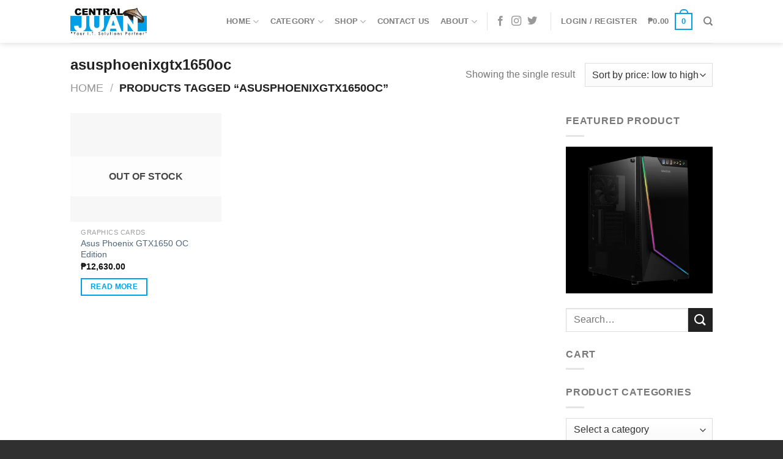

--- FILE ---
content_type: text/html; charset=UTF-8
request_url: https://centraljuan.com/product-tag/asusphoenixgtx1650oc/
body_size: 41729
content:
<!DOCTYPE html>
<!--[if IE 9 ]><html lang="en-US" class="ie9 loading-site no-js"> <![endif]-->
<!--[if IE 8 ]><html lang="en-US" class="ie8 loading-site no-js"> <![endif]-->
<!--[if (gte IE 9)|!(IE)]><!--><html lang="en-US" class="loading-site no-js"> <!--<![endif]--><head><script data-no-optimize="1">var litespeed_docref=sessionStorage.getItem("litespeed_docref");litespeed_docref&&(Object.defineProperty(document,"referrer",{get:function(){return litespeed_docref}}),sessionStorage.removeItem("litespeed_docref"));</script> <meta charset="UTF-8" /><link rel="profile" href="http://gmpg.org/xfn/11" /><link rel="pingback" href="https://centraljuan.com/xmlrpc.php" /> <script type="litespeed/javascript">(function(html){html.className=html.className.replace(/\bno-js\b/,'js')})(document.documentElement)</script> <title>asusphoenixgtx1650oc | Central Juan IT Solutions</title><meta name='robots' content='max-image-preview:large' /><style>img:is([sizes="auto" i], [sizes^="auto," i]) { contain-intrinsic-size: 3000px 1500px }</style><meta name="viewport" content="width=device-width, initial-scale=1, maximum-scale=1" /><script type="litespeed/javascript">window._wca=window._wca||[]</script> <link rel='dns-prefetch' href='//stats.wp.com' /><link rel='dns-prefetch' href='//capi-automation.s3.us-east-2.amazonaws.com' /><link rel='dns-prefetch' href='//fonts.googleapis.com' /><link rel='preconnect' href='//i0.wp.com' /><link rel='preconnect' href='//c0.wp.com' /><link rel="alternate" type="application/rss+xml" title="Central Juan IT Solutions &raquo; Feed" href="https://centraljuan.com/feed/" /><link rel="alternate" type="application/rss+xml" title="Central Juan IT Solutions &raquo; Comments Feed" href="https://centraljuan.com/comments/feed/" /><link rel="alternate" type="application/rss+xml" title="Central Juan IT Solutions &raquo; asusphoenixgtx1650oc Tag Feed" href="https://centraljuan.com/product-tag/asusphoenixgtx1650oc/feed/" /><link data-optimized="2" rel="stylesheet" href="https://centraljuan.com/wp-content/litespeed/css/13f1ce203a9e8ba111d5c36c6fb27a1e.css?ver=f9f8b" /><style id='wp-block-library-inline-css' type='text/css'>:root{--wp-admin-theme-color:#007cba;--wp-admin-theme-color--rgb:0,124,186;--wp-admin-theme-color-darker-10:#006ba1;--wp-admin-theme-color-darker-10--rgb:0,107,161;--wp-admin-theme-color-darker-20:#005a87;--wp-admin-theme-color-darker-20--rgb:0,90,135;--wp-admin-border-width-focus:2px;--wp-block-synced-color:#7a00df;--wp-block-synced-color--rgb:122,0,223;--wp-bound-block-color:var(--wp-block-synced-color)}@media (min-resolution:192dpi){:root{--wp-admin-border-width-focus:1.5px}}.wp-element-button{cursor:pointer}:root{--wp--preset--font-size--normal:16px;--wp--preset--font-size--huge:42px}:root .has-very-light-gray-background-color{background-color:#eee}:root .has-very-dark-gray-background-color{background-color:#313131}:root .has-very-light-gray-color{color:#eee}:root .has-very-dark-gray-color{color:#313131}:root .has-vivid-green-cyan-to-vivid-cyan-blue-gradient-background{background:linear-gradient(135deg,#00d084,#0693e3)}:root .has-purple-crush-gradient-background{background:linear-gradient(135deg,#34e2e4,#4721fb 50%,#ab1dfe)}:root .has-hazy-dawn-gradient-background{background:linear-gradient(135deg,#faaca8,#dad0ec)}:root .has-subdued-olive-gradient-background{background:linear-gradient(135deg,#fafae1,#67a671)}:root .has-atomic-cream-gradient-background{background:linear-gradient(135deg,#fdd79a,#004a59)}:root .has-nightshade-gradient-background{background:linear-gradient(135deg,#330968,#31cdcf)}:root .has-midnight-gradient-background{background:linear-gradient(135deg,#020381,#2874fc)}.has-regular-font-size{font-size:1em}.has-larger-font-size{font-size:2.625em}.has-normal-font-size{font-size:var(--wp--preset--font-size--normal)}.has-huge-font-size{font-size:var(--wp--preset--font-size--huge)}.has-text-align-center{text-align:center}.has-text-align-left{text-align:left}.has-text-align-right{text-align:right}#end-resizable-editor-section{display:none}.aligncenter{clear:both}.items-justified-left{justify-content:flex-start}.items-justified-center{justify-content:center}.items-justified-right{justify-content:flex-end}.items-justified-space-between{justify-content:space-between}.screen-reader-text{border:0;clip-path:inset(50%);height:1px;margin:-1px;overflow:hidden;padding:0;position:absolute;width:1px;word-wrap:normal!important}.screen-reader-text:focus{background-color:#ddd;clip-path:none;color:#444;display:block;font-size:1em;height:auto;left:5px;line-height:normal;padding:15px 23px 14px;text-decoration:none;top:5px;width:auto;z-index:100000}html :where(.has-border-color){border-style:solid}html :where([style*=border-top-color]){border-top-style:solid}html :where([style*=border-right-color]){border-right-style:solid}html :where([style*=border-bottom-color]){border-bottom-style:solid}html :where([style*=border-left-color]){border-left-style:solid}html :where([style*=border-width]){border-style:solid}html :where([style*=border-top-width]){border-top-style:solid}html :where([style*=border-right-width]){border-right-style:solid}html :where([style*=border-bottom-width]){border-bottom-style:solid}html :where([style*=border-left-width]){border-left-style:solid}html :where(img[class*=wp-image-]){height:auto;max-width:100%}:where(figure){margin:0 0 1em}html :where(.is-position-sticky){--wp-admin--admin-bar--position-offset:var(--wp-admin--admin-bar--height,0px)}@media screen and (max-width:600px){html :where(.is-position-sticky){--wp-admin--admin-bar--position-offset:0px}}</style><style id='classic-theme-styles-inline-css' type='text/css'>/*! This file is auto-generated */
.wp-block-button__link{color:#fff;background-color:#32373c;border-radius:9999px;box-shadow:none;text-decoration:none;padding:calc(.667em + 2px) calc(1.333em + 2px);font-size:1.125em}.wp-block-file__button{background:#32373c;color:#fff;text-decoration:none}</style><link rel='stylesheet' id='wp-components-css' href='https://c0.wp.com/c/6.8.3/wp-includes/css/dist/components/style.min.css' type='text/css' media='all' /><link rel='stylesheet' id='wp-preferences-css' href='https://c0.wp.com/c/6.8.3/wp-includes/css/dist/preferences/style.min.css' type='text/css' media='all' /><link rel='stylesheet' id='wp-block-editor-css' href='https://c0.wp.com/c/6.8.3/wp-includes/css/dist/block-editor/style.min.css' type='text/css' media='all' /><style id='pi-dcw-inline-css' type='text/css'>.pisol_buy_now_button{
			color:#ffffff !important;
			background-color: #00a0e5 !important;
		}</style><style id='woocommerce-inline-inline-css' type='text/css'>.woocommerce form .form-row .required { visibility: visible; }</style><link rel='stylesheet' id='dashicons-css' href='https://c0.wp.com/c/6.8.3/wp-includes/css/dashicons.min.css' type='text/css' media='all' /><style id='woo-variation-gallery-inline-css' type='text/css'>:root {--wvg-thumbnail-item: 4;--wvg-thumbnail-item-gap: 0px;--wvg-single-image-size: 600px;--wvg-gallery-width: 100%;--wvg-gallery-margin: 30px;}/* Default Width */.woo-variation-product-gallery {max-width: 100% !important;width: 100%;}/* Medium Devices, Desktops *//* Small Devices, Tablets */@media only screen and (max-width: 768px) {.woo-variation-product-gallery {width: 720px;max-width: 100% !important;}}/* Extra Small Devices, Phones */@media only screen and (max-width: 480px) {.woo-variation-product-gallery {width: 320px;max-width: 100% !important;}}</style><style id='woo-variation-swatches-inline-css' type='text/css'>:root {
--wvs-tick:url("data:image/svg+xml;utf8,%3Csvg filter='drop-shadow(0px 0px 2px rgb(0 0 0 / .8))' xmlns='http://www.w3.org/2000/svg'  viewBox='0 0 30 30'%3E%3Cpath fill='none' stroke='%23ffffff' stroke-linecap='round' stroke-linejoin='round' stroke-width='4' d='M4 16L11 23 27 7'/%3E%3C/svg%3E");

--wvs-cross:url("data:image/svg+xml;utf8,%3Csvg filter='drop-shadow(0px 0px 5px rgb(255 255 255 / .6))' xmlns='http://www.w3.org/2000/svg' width='72px' height='72px' viewBox='0 0 24 24'%3E%3Cpath fill='none' stroke='%23ff0000' stroke-linecap='round' stroke-width='0.6' d='M5 5L19 19M19 5L5 19'/%3E%3C/svg%3E");
--wvs-single-product-item-width:30px;
--wvs-single-product-item-height:30px;
--wvs-single-product-item-font-size:16px}</style><link rel='stylesheet' id='brands-styles-css' href='https://c0.wp.com/p/woocommerce/10.3.7/assets/css/brands.css' type='text/css' media='all' /><style id='flatsome-main-inline-css' type='text/css'>@font-face {
				font-family: "fl-icons";
				font-display: block;
				src: url(https://centraljuan.com/wp-content/themes/flatsome/assets/css/icons/fl-icons.eot?v=3.14.2);
				src:
					url(https://centraljuan.com/wp-content/themes/flatsome/assets/css/icons/fl-icons.eot#iefix?v=3.14.2) format("embedded-opentype"),
					url(https://centraljuan.com/wp-content/themes/flatsome/assets/css/icons/fl-icons.woff2?v=3.14.2) format("woff2"),
					url(https://centraljuan.com/wp-content/themes/flatsome/assets/css/icons/fl-icons.ttf?v=3.14.2) format("truetype"),
					url(https://centraljuan.com/wp-content/themes/flatsome/assets/css/icons/fl-icons.woff?v=3.14.2) format("woff"),
					url(https://centraljuan.com/wp-content/themes/flatsome/assets/css/icons/fl-icons.svg?v=3.14.2#fl-icons) format("svg");
			}</style> <script type="text/template" id="tmpl-variation-template"><div class="woocommerce-variation-description">{{{ data.variation.variation_description }}}</div>
	<div class="woocommerce-variation-price">{{{ data.variation.price_html }}}</div>
	<div class="woocommerce-variation-availability">{{{ data.variation.availability_html }}}</div></script> <script type="text/template" id="tmpl-unavailable-variation-template"><p role="alert">Sorry, this product is unavailable. Please choose a different combination.</p></script> <script type="litespeed/javascript">window._nslDOMReady=(function(){const executedCallbacks=new Set();return function(callback){if(executedCallbacks.has(callback))return;const wrappedCallback=function(){if(executedCallbacks.has(callback))return;executedCallbacks.add(callback);callback()};if(document.readyState==="complete"||document.readyState==="interactive"){wrappedCallback()}else{document.addEventListener("DOMContentLiteSpeedLoaded",wrappedCallback)}}})()</script><script type="litespeed/javascript" data-src="https://c0.wp.com/c/6.8.3/wp-includes/js/jquery/jquery.min.js" id="jquery-core-js"></script> <script type="litespeed/javascript" data-src="https://c0.wp.com/c/6.8.3/wp-includes/js/jquery/jquery-migrate.min.js" id="jquery-migrate-js"></script> <script id="pi-dcw-js-extra" type="litespeed/javascript">var pisol_dcw_setting={"ajax_url":"https:\/\/centraljuan.com\/wp-admin\/admin-ajax.php"}</script> <script type="text/javascript" src="https://c0.wp.com/p/woocommerce/10.3.7/assets/js/jquery-blockui/jquery.blockUI.min.js" id="wc-jquery-blockui-js" data-wp-strategy="defer"></script> <script id="wc-add-to-cart-js-extra" type="litespeed/javascript">var wc_add_to_cart_params={"ajax_url":"\/wp-admin\/admin-ajax.php","wc_ajax_url":"\/?wc-ajax=%%endpoint%%","i18n_view_cart":"View cart","cart_url":"https:\/\/centraljuan.com\/cart\/","is_cart":"","cart_redirect_after_add":"no"}</script> <script type="text/javascript" src="https://c0.wp.com/p/woocommerce/10.3.7/assets/js/frontend/add-to-cart.min.js" id="wc-add-to-cart-js" defer="defer" data-wp-strategy="defer"></script> <script type="text/javascript" src="https://c0.wp.com/p/woocommerce/10.3.7/assets/js/js-cookie/js.cookie.min.js" id="wc-js-cookie-js" defer="defer" data-wp-strategy="defer"></script> <script id="woocommerce-js-extra" type="litespeed/javascript">var woocommerce_params={"ajax_url":"\/wp-admin\/admin-ajax.php","wc_ajax_url":"\/?wc-ajax=%%endpoint%%","i18n_password_show":"Show password","i18n_password_hide":"Hide password"}</script> <script type="text/javascript" src="https://c0.wp.com/p/woocommerce/10.3.7/assets/js/frontend/woocommerce.min.js" id="woocommerce-js" defer="defer" data-wp-strategy="defer"></script> <script id="wt-smart-coupon-for-woo-js-extra" type="litespeed/javascript">var WTSmartCouponOBJ={"ajaxurl":"https:\/\/centraljuan.com\/wp-admin\/admin-ajax.php","wc_ajax_url":"https:\/\/centraljuan.com\/?wc-ajax=","nonces":{"public":"4ba8ada22d","apply_coupon":"a5a354c7c1"},"labels":{"please_wait":"Please wait...","choose_variation":"Please choose a variation","error":"Error !!!"},"shipping_method":[],"payment_method":"","is_cart":""}</script> <script id="kk-script-js-extra" type="litespeed/javascript">var fetchCartItems={"ajax_url":"https:\/\/centraljuan.com\/wp-admin\/admin-ajax.php","action":"kk_wc_fetchcartitems","nonce":"de9fa7918a","currency":"PHP"}</script> <script type="litespeed/javascript" data-src="https://c0.wp.com/c/6.8.3/wp-includes/js/underscore.min.js" id="underscore-js"></script> <script id="wp-util-js-extra" type="litespeed/javascript">var _wpUtilSettings={"ajax":{"url":"\/wp-admin\/admin-ajax.php"}}</script> <script type="litespeed/javascript" data-src="https://c0.wp.com/c/6.8.3/wp-includes/js/wp-util.min.js" id="wp-util-js"></script> <script id="WCPAY_ASSETS-js-extra" type="litespeed/javascript">var wcpayAssets={"url":"https:\/\/centraljuan.com\/wp-content\/plugins\/woocommerce-payments\/dist\/"}</script> <script type="text/javascript" src="https://stats.wp.com/s-202604.js" id="woocommerce-analytics-js" defer="defer" data-wp-strategy="defer"></script> <link rel="https://api.w.org/" href="https://centraljuan.com/wp-json/" /><link rel="alternate" title="JSON" type="application/json" href="https://centraljuan.com/wp-json/wp/v2/product_tag/439" /><link rel="EditURI" type="application/rsd+xml" title="RSD" href="https://centraljuan.com/xmlrpc.php?rsd" /><meta name="generator" content="WordPress 6.8.3" /><meta name="generator" content="WooCommerce 10.3.7" /><style>img#wpstats{display:none}</style> <script type="litespeed/javascript">var _swaMa=["219511884"];"undefined"==typeof sw&&!function(e,s,a){function t(){for(;o[0]&&"loaded"==o[0][d];)i=o.shift(),i[w]=!c.parentNode.insertBefore(i,c)}for(var r,n,i,o=[],c=e.scripts[0],w="onreadystatechange",d="readyState";r=a.shift();)n=e.createElement(s),"async"in c?(n.async=!1,e.head.appendChild(n)):c[d]?(o.push(n),n[w]=t):e.write("<"+s+' src="'+r+'" defer></'+s+">"),n.src=r}(document,"script",["//analytics.sitewit.com/v3/"+_swaMa[0]+"/sw.js"]);</script> <meta name="google-site-verification" content="kk4jl-RKxd9Xxxu28Gu8gP9ay3sJcmmaVlfQF580L4I" /><style>.bg{opacity: 0; transition: opacity 1s; -webkit-transition: opacity 1s;} .bg-loaded{opacity: 1;}</style><!--[if IE]><link rel="stylesheet" type="text/css" href="https://centraljuan.com/wp-content/themes/flatsome/assets/css/ie-fallback.css"><script src="//cdnjs.cloudflare.com/ajax/libs/html5shiv/3.6.1/html5shiv.js"></script><script>var head = document.getElementsByTagName('head')[0],style = document.createElement('style');style.type = 'text/css';style.styleSheet.cssText = ':before,:after{content:none !important';head.appendChild(style);setTimeout(function(){head.removeChild(style);}, 0);</script><script src="https://centraljuan.com/wp-content/themes/flatsome/assets/libs/ie-flexibility.js"></script><![endif]-->	<noscript><style>.woocommerce-product-gallery{ opacity: 1 !important; }</style></noscript><link rel="canonical" href="https://centraljuan.com/product-tag/asusphoenixgtx1650oc/" /> <script type="application/ld+json">{"@context":"https:\/\/schema.org","@graph":[{"@type":"Organization","@id":"https:\/\/centraljuan.com\/#schema-publishing-organization","url":"https:\/\/centraljuan.com","name":"Central Juan IT Solutions"},{"@type":"WebSite","@id":"https:\/\/centraljuan.com\/#schema-website","url":"https:\/\/centraljuan.com","name":"Central Juan IT Solutions","encoding":"UTF-8","potentialAction":{"@type":"SearchAction","target":"https:\/\/centraljuan.com\/search\/{search_term_string}\/","query-input":"required name=search_term_string"}},{"@type":"CollectionPage","@id":"https:\/\/centraljuan.com\/product-tag\/asusphoenixgtx1650oc\/#schema-webpage","isPartOf":{"@id":"https:\/\/centraljuan.com\/#schema-website"},"publisher":{"@id":"https:\/\/centraljuan.com\/#schema-publishing-organization"},"url":"https:\/\/centraljuan.com\/product-tag\/asusphoenixgtx1650oc\/","mainEntity":{"@type":"ItemList","itemListElement":[{"@type":"ListItem","position":"1","url":"https:\/\/centraljuan.com\/product\/asus-phoenix-gtx1650-oc-edition\/"}]}},{"@type":"BreadcrumbList","@id":"https:\/\/centraljuan.com\/product-tag\/asusphoenixgtx1650oc?product_tag=asusphoenixgtx1650oc\/#breadcrumb","itemListElement":[{"@type":"ListItem","position":1,"name":"Home","item":"https:\/\/centraljuan.com"},{"@type":"ListItem","position":2,"name":"Shop","item":"https:\/\/centraljuan.com\/shop\/"},{"@type":"ListItem","position":3,"name":"asusphoenixgtx1650oc"}]}]}</script> <meta property="og:type" content="object" /><meta property="og:url" content="https://centraljuan.com/product-tag/asusphoenixgtx1650oc/" /><meta property="og:title" content="asusphoenixgtx1650oc | Central Juan IT Solutions" /><meta name="twitter:card" content="summary" /><meta name="twitter:title" content="asusphoenixgtx1650oc | Central Juan IT Solutions" />
 <script  type="litespeed/javascript">!function(f,b,e,v,n,t,s){if(f.fbq)return;n=f.fbq=function(){n.callMethod?n.callMethod.apply(n,arguments):n.queue.push(arguments)};if(!f._fbq)f._fbq=n;n.push=n;n.loaded=!0;n.version='2.0';n.queue=[];t=b.createElement(e);t.async=!0;t.src=v;s=b.getElementsByTagName(e)[0];s.parentNode.insertBefore(t,s)}(window,document,'script','https://connect.facebook.net/en_US/fbevents.js')</script>  <script  type="litespeed/javascript">fbq('init','357904896064668',{},{"agent":"woocommerce_7-10.3.7-3.5.12"});document.addEventListener('DOMContentLiteSpeedLoaded',function(){document.body.insertAdjacentHTML('beforeend','<div class=\"wc-facebook-pixel-event-placeholder\"></div>')},!1)</script> <link rel="icon" href="https://i0.wp.com/centraljuan.com/wp-content/uploads/2021/06/cropped-central-juan-profile-600x600-1.jpg?fit=32%2C32&#038;ssl=1" sizes="32x32" /><link rel="icon" href="https://i0.wp.com/centraljuan.com/wp-content/uploads/2021/06/cropped-central-juan-profile-600x600-1.jpg?fit=192%2C192&#038;ssl=1" sizes="192x192" /><link rel="apple-touch-icon" href="https://i0.wp.com/centraljuan.com/wp-content/uploads/2021/06/cropped-central-juan-profile-600x600-1.jpg?fit=180%2C180&#038;ssl=1" /><meta name="msapplication-TileImage" content="https://i0.wp.com/centraljuan.com/wp-content/uploads/2021/06/cropped-central-juan-profile-600x600-1.jpg?fit=270%2C270&#038;ssl=1" /><style type="text/css">div.nsl-container[data-align="left"] {
    text-align: left;
}

div.nsl-container[data-align="center"] {
    text-align: center;
}

div.nsl-container[data-align="right"] {
    text-align: right;
}


div.nsl-container div.nsl-container-buttons a[data-plugin="nsl"] {
    text-decoration: none;
    box-shadow: none;
    border: 0;
}

div.nsl-container .nsl-container-buttons {
    display: flex;
    padding: 5px 0;
}

div.nsl-container.nsl-container-block .nsl-container-buttons {
    display: inline-grid;
    grid-template-columns: minmax(145px, auto);
}

div.nsl-container-block-fullwidth .nsl-container-buttons {
    flex-flow: column;
    align-items: center;
}

div.nsl-container-block-fullwidth .nsl-container-buttons a,
div.nsl-container-block .nsl-container-buttons a {
    flex: 1 1 auto;
    display: block;
    margin: 5px 0;
    width: 100%;
}

div.nsl-container-inline {
    margin: -5px;
    text-align: left;
}

div.nsl-container-inline .nsl-container-buttons {
    justify-content: center;
    flex-wrap: wrap;
}

div.nsl-container-inline .nsl-container-buttons a {
    margin: 5px;
    display: inline-block;
}

div.nsl-container-grid .nsl-container-buttons {
    flex-flow: row;
    align-items: center;
    flex-wrap: wrap;
}

div.nsl-container-grid .nsl-container-buttons a {
    flex: 1 1 auto;
    display: block;
    margin: 5px;
    max-width: 280px;
    width: 100%;
}

@media only screen and (min-width: 650px) {
    div.nsl-container-grid .nsl-container-buttons a {
        width: auto;
    }
}

div.nsl-container .nsl-button {
    cursor: pointer;
    vertical-align: top;
    border-radius: 4px;
}

div.nsl-container .nsl-button-default {
    color: #fff;
    display: flex;
}

div.nsl-container .nsl-button-icon {
    display: inline-block;
}

div.nsl-container .nsl-button-svg-container {
    flex: 0 0 auto;
    padding: 8px;
    display: flex;
    align-items: center;
}

div.nsl-container svg {
    height: 24px;
    width: 24px;
    vertical-align: top;
}

div.nsl-container .nsl-button-default div.nsl-button-label-container {
    margin: 0 24px 0 12px;
    padding: 10px 0;
    font-family: Helvetica, Arial, sans-serif;
    font-size: 16px;
    line-height: 20px;
    letter-spacing: .25px;
    overflow: hidden;
    text-align: center;
    text-overflow: clip;
    white-space: nowrap;
    flex: 1 1 auto;
    -webkit-font-smoothing: antialiased;
    -moz-osx-font-smoothing: grayscale;
    text-transform: none;
    display: inline-block;
}

div.nsl-container .nsl-button-google[data-skin="light"] {
    box-shadow: inset 0 0 0 1px #747775;
    color: #1f1f1f;
}

div.nsl-container .nsl-button-google[data-skin="dark"] {
    box-shadow: inset 0 0 0 1px #8E918F;
    color: #E3E3E3;
}

div.nsl-container .nsl-button-google[data-skin="neutral"] {
    color: #1F1F1F;
}

div.nsl-container .nsl-button-google div.nsl-button-label-container {
    font-family: "Roboto Medium", Roboto, Helvetica, Arial, sans-serif;
}

div.nsl-container .nsl-button-apple .nsl-button-svg-container {
    padding: 0 6px;
}

div.nsl-container .nsl-button-apple .nsl-button-svg-container svg {
    height: 40px;
    width: auto;
}

div.nsl-container .nsl-button-apple[data-skin="light"] {
    color: #000;
    box-shadow: 0 0 0 1px #000;
}

div.nsl-container .nsl-button-facebook[data-skin="white"] {
    color: #000;
    box-shadow: inset 0 0 0 1px #000;
}

div.nsl-container .nsl-button-facebook[data-skin="light"] {
    color: #1877F2;
    box-shadow: inset 0 0 0 1px #1877F2;
}

div.nsl-container .nsl-button-spotify[data-skin="white"] {
    color: #191414;
    box-shadow: inset 0 0 0 1px #191414;
}

div.nsl-container .nsl-button-apple div.nsl-button-label-container {
    font-size: 17px;
    font-family: -apple-system, BlinkMacSystemFont, "Segoe UI", Roboto, Helvetica, Arial, sans-serif, "Apple Color Emoji", "Segoe UI Emoji", "Segoe UI Symbol";
}

div.nsl-container .nsl-button-slack div.nsl-button-label-container {
    font-size: 17px;
    font-family: -apple-system, BlinkMacSystemFont, "Segoe UI", Roboto, Helvetica, Arial, sans-serif, "Apple Color Emoji", "Segoe UI Emoji", "Segoe UI Symbol";
}

div.nsl-container .nsl-button-slack[data-skin="light"] {
    color: #000000;
    box-shadow: inset 0 0 0 1px #DDDDDD;
}

div.nsl-container .nsl-button-tiktok[data-skin="light"] {
    color: #161823;
    box-shadow: 0 0 0 1px rgba(22, 24, 35, 0.12);
}


div.nsl-container .nsl-button-kakao {
    color: rgba(0, 0, 0, 0.85);
}

.nsl-clear {
    clear: both;
}

.nsl-container {
    clear: both;
}

.nsl-disabled-provider .nsl-button {
    filter: grayscale(1);
    opacity: 0.8;
}

/*Button align start*/

div.nsl-container-inline[data-align="left"] .nsl-container-buttons {
    justify-content: flex-start;
}

div.nsl-container-inline[data-align="center"] .nsl-container-buttons {
    justify-content: center;
}

div.nsl-container-inline[data-align="right"] .nsl-container-buttons {
    justify-content: flex-end;
}


div.nsl-container-grid[data-align="left"] .nsl-container-buttons {
    justify-content: flex-start;
}

div.nsl-container-grid[data-align="center"] .nsl-container-buttons {
    justify-content: center;
}

div.nsl-container-grid[data-align="right"] .nsl-container-buttons {
    justify-content: flex-end;
}

div.nsl-container-grid[data-align="space-around"] .nsl-container-buttons {
    justify-content: space-around;
}

div.nsl-container-grid[data-align="space-between"] .nsl-container-buttons {
    justify-content: space-between;
}

/* Button align end*/

/* Redirect */

#nsl-redirect-overlay {
    display: flex;
    flex-direction: column;
    justify-content: center;
    align-items: center;
    position: fixed;
    z-index: 1000000;
    left: 0;
    top: 0;
    width: 100%;
    height: 100%;
    backdrop-filter: blur(1px);
    background-color: RGBA(0, 0, 0, .32);;
}

#nsl-redirect-overlay-container {
    display: flex;
    flex-direction: column;
    justify-content: center;
    align-items: center;
    background-color: white;
    padding: 30px;
    border-radius: 10px;
}

#nsl-redirect-overlay-spinner {
    content: '';
    display: block;
    margin: 20px;
    border: 9px solid RGBA(0, 0, 0, .6);
    border-top: 9px solid #fff;
    border-radius: 50%;
    box-shadow: inset 0 0 0 1px RGBA(0, 0, 0, .6), 0 0 0 1px RGBA(0, 0, 0, .6);
    width: 40px;
    height: 40px;
    animation: nsl-loader-spin 2s linear infinite;
}

@keyframes nsl-loader-spin {
    0% {
        transform: rotate(0deg)
    }
    to {
        transform: rotate(360deg)
    }
}

#nsl-redirect-overlay-title {
    font-family: -apple-system, BlinkMacSystemFont, "Segoe UI", Roboto, Oxygen-Sans, Ubuntu, Cantarell, "Helvetica Neue", sans-serif;
    font-size: 18px;
    font-weight: bold;
    color: #3C434A;
}

#nsl-redirect-overlay-text {
    font-family: -apple-system, BlinkMacSystemFont, "Segoe UI", Roboto, Oxygen-Sans, Ubuntu, Cantarell, "Helvetica Neue", sans-serif;
    text-align: center;
    font-size: 14px;
    color: #3C434A;
}

/* Redirect END*/</style><style type="text/css">/* Notice fallback */
#nsl-notices-fallback {
    position: fixed;
    right: 10px;
    top: 10px;
    z-index: 10000;
}

.admin-bar #nsl-notices-fallback {
    top: 42px;
}

#nsl-notices-fallback > div {
    position: relative;
    background: #fff;
    border-left: 4px solid #fff;
    box-shadow: 0 1px 1px 0 rgba(0, 0, 0, .1);
    margin: 5px 15px 2px;
    padding: 1px 20px;
}

#nsl-notices-fallback > div.error {
    display: block;
    border-left-color: #dc3232;
}

#nsl-notices-fallback > div.updated {
    display: block;
    border-left-color: #46b450;
}

#nsl-notices-fallback p {
    margin: .5em 0;
    padding: 2px;
}

#nsl-notices-fallback > div:after {
    position: absolute;
    right: 5px;
    top: 5px;
    content: '\00d7';
    display: block;
    height: 16px;
    width: 16px;
    line-height: 16px;
    text-align: center;
    font-size: 20px;
    cursor: pointer;
}</style><style id="custom-css" type="text/css">:root {--primary-color: #00a0e9;}.header-main{height: 70px}#logo img{max-height: 70px}#logo{width:200px;}#logo img{padding:10px 0;}.header-bottom{min-height: 15px}.header-top{min-height: 24px}.transparent .header-main{height: 30px}.transparent #logo img{max-height: 30px}.has-transparent + .page-title:first-of-type,.has-transparent + #main > .page-title,.has-transparent + #main > div > .page-title,.has-transparent + #main .page-header-wrapper:first-of-type .page-title{padding-top: 30px;}.header.show-on-scroll,.stuck .header-main{height:70px!important}.stuck #logo img{max-height: 70px!important}.header-bg-color, .header-wrapper {background-color: rgba(255,255,255,0.9)}.header-bottom {background-color: #f1f1f1}.header-main .nav > li > a{line-height: 16px }.stuck .header-main .nav > li > a{line-height: 31px }.header-bottom-nav > li > a{line-height: 16px }@media (max-width: 549px) {.header-main{height: 46px}#logo img{max-height: 46px}}.nav-dropdown{font-size:79%}/* Color */.accordion-title.active, .has-icon-bg .icon .icon-inner,.logo a, .primary.is-underline, .primary.is-link, .badge-outline .badge-inner, .nav-outline > li.active> a,.nav-outline >li.active > a, .cart-icon strong,[data-color='primary'], .is-outline.primary{color: #00a0e9;}/* Color !important */[data-text-color="primary"]{color: #00a0e9!important;}/* Background Color */[data-text-bg="primary"]{background-color: #00a0e9;}/* Background */.scroll-to-bullets a,.featured-title, .label-new.menu-item > a:after, .nav-pagination > li > .current,.nav-pagination > li > span:hover,.nav-pagination > li > a:hover,.has-hover:hover .badge-outline .badge-inner,button[type="submit"], .button.wc-forward:not(.checkout):not(.checkout-button), .button.submit-button, .button.primary:not(.is-outline),.featured-table .title,.is-outline:hover, .has-icon:hover .icon-label,.nav-dropdown-bold .nav-column li > a:hover, .nav-dropdown.nav-dropdown-bold > li > a:hover, .nav-dropdown-bold.dark .nav-column li > a:hover, .nav-dropdown.nav-dropdown-bold.dark > li > a:hover, .is-outline:hover, .tagcloud a:hover,.grid-tools a, input[type='submit']:not(.is-form), .box-badge:hover .box-text, input.button.alt,.nav-box > li > a:hover,.nav-box > li.active > a,.nav-pills > li.active > a ,.current-dropdown .cart-icon strong, .cart-icon:hover strong, .nav-line-bottom > li > a:before, .nav-line-grow > li > a:before, .nav-line > li > a:before,.banner, .header-top, .slider-nav-circle .flickity-prev-next-button:hover svg, .slider-nav-circle .flickity-prev-next-button:hover .arrow, .primary.is-outline:hover, .button.primary:not(.is-outline), input[type='submit'].primary, input[type='submit'].primary, input[type='reset'].button, input[type='button'].primary, .badge-inner{background-color: #00a0e9;}/* Border */.nav-vertical.nav-tabs > li.active > a,.scroll-to-bullets a.active,.nav-pagination > li > .current,.nav-pagination > li > span:hover,.nav-pagination > li > a:hover,.has-hover:hover .badge-outline .badge-inner,.accordion-title.active,.featured-table,.is-outline:hover, .tagcloud a:hover,blockquote, .has-border, .cart-icon strong:after,.cart-icon strong,.blockUI:before, .processing:before,.loading-spin, .slider-nav-circle .flickity-prev-next-button:hover svg, .slider-nav-circle .flickity-prev-next-button:hover .arrow, .primary.is-outline:hover{border-color: #00a0e9}.nav-tabs > li.active > a{border-top-color: #00a0e9}.widget_shopping_cart_content .blockUI.blockOverlay:before { border-left-color: #00a0e9 }.woocommerce-checkout-review-order .blockUI.blockOverlay:before { border-left-color: #00a0e9 }/* Fill */.slider .flickity-prev-next-button:hover svg,.slider .flickity-prev-next-button:hover .arrow{fill: #00a0e9;}/* Background Color */[data-icon-label]:after, .secondary.is-underline:hover,.secondary.is-outline:hover,.icon-label,.button.secondary:not(.is-outline),.button.alt:not(.is-outline), .badge-inner.on-sale, .button.checkout, .single_add_to_cart_button, .current .breadcrumb-step{ background-color:#222222; }[data-text-bg="secondary"]{background-color: #222222;}/* Color */.secondary.is-underline,.secondary.is-link, .secondary.is-outline,.stars a.active, .star-rating:before, .woocommerce-page .star-rating:before,.star-rating span:before, .color-secondary{color: #222222}/* Color !important */[data-text-color="secondary"]{color: #222222!important;}/* Border */.secondary.is-outline:hover{border-color:#222222}body{font-family:"Lato", sans-serif}body{font-weight: 400}body{color: #777777}.nav > li > a {font-family:"Lato", sans-serif;}.mobile-sidebar-levels-2 .nav > li > ul > li > a {font-family:"Lato", sans-serif;}.nav > li > a {font-weight: 700;}.mobile-sidebar-levels-2 .nav > li > ul > li > a {font-weight: 700;}h1,h2,h3,h4,h5,h6,.heading-font, .off-canvas-center .nav-sidebar.nav-vertical > li > a{font-family: "Lato", sans-serif;}h1,h2,h3,h4,h5,h6,.heading-font,.banner h1,.banner h2{font-weight: 700;}h1,h2,h3,h4,h5,h6,.heading-font{color: #222222;}.alt-font{font-family: "Dancing Script", sans-serif;}.alt-font{font-weight: 400!important;}a{color: #4e657b;}.has-equal-box-heights .box-image {padding-top: 72%;}.shop-page-title.featured-title .title-bg{background-image: url(https://centraljuan.com/wp-content/uploads/2016/08/Central-Juan-cover-2.png.webp);}@media screen and (min-width: 550px){.products .box-vertical .box-image{min-width: 300px!important;width: 300px!important;}}.footer-1{background-color: #222222}.footer-2{background-color: rgba(30,115,190,0.13)}.absolute-footer, html{background-color: #303030}.page-title-small + main .product-container > .row{padding-top:0;}button[name='update_cart'] { display: none; }/* Custom CSS */.socmedia-icons .button.icon.circle{margin-left: 6px;margin-right: 6px;}.label-new.menu-item > a:after{content:"New";}.label-hot.menu-item > a:after{content:"Hot";}.label-sale.menu-item > a:after{content:"Sale";}.label-popular.menu-item > a:after{content:"Popular";}</style><style type="text/css" id="wp-custom-css">.theme-twentytwenty .wc-block-grid.has-3-columns .wc-block-grid__product, .wc-block-grid.has-3-columns .wc-block-grid__product {
	margin-left: 0px;
}</style><style id="flatsome-swatches-css" type="text/css"></style></head><body class="archive tax-product_tag term-asusphoenixgtx1650oc term-439 wp-custom-logo wp-theme-flatsome wp-child-theme-flatsome-child theme-flatsome woocommerce woocommerce-page woocommerce-no-js woo-variation-gallery woo-variation-gallery-theme-flatsome woo-variation-swatches wvs-behavior-blur wvs-theme-flatsome-child wvs-show-label wvs-tooltip header-shadow lightbox nav-dropdown-has-arrow nav-dropdown-has-shadow nav-dropdown-has-border parallax-mobile"><a class="skip-link screen-reader-text" href="#main">Skip to content</a><div id="wrapper"><header id="header" class="header has-sticky sticky-jump"><div class="header-wrapper"><div id="masthead" class="header-main "><div class="header-inner flex-row container logo-left" role="navigation"><div id="logo" class="flex-col logo">
<a href="https://centraljuan.com/" title="Central Juan IT Solutions - Your IT Solutions Partner" rel="home">
<img data-lazyloaded="1" src="[data-uri]" width="200" height="70" data-src="https://centraljuan.com/wp-content/uploads/2022/02/cj-new-logo-web.jpg.webp" class="header_logo header-logo" alt="Central Juan IT Solutions"/><img data-lazyloaded="1" src="[data-uri]"  width="200" height="70" data-src="https://centraljuan.com/wp-content/uploads/2022/02/cj-new-logo-web.jpg.webp" class="header-logo-dark" alt="Central Juan IT Solutions"/></a></div><div class="flex-col show-for-medium flex-left"><ul class="mobile-nav nav nav-left "><li class="header-search header-search-dropdown has-icon has-dropdown menu-item-has-children">
<a href="#" aria-label="Search" class="is-small"><i class="icon-search" ></i></a><ul class="nav-dropdown nav-dropdown-simple"><li class="header-search-form search-form html relative has-icon"><div class="header-search-form-wrapper"><div class="searchform-wrapper ux-search-box relative is-normal"><form role="search" method="get" class="searchform" action="https://centraljuan.com/"><div class="flex-row relative"><div class="flex-col flex-grow">
<label class="screen-reader-text" for="woocommerce-product-search-field-0">Search for:</label>
<input type="search" id="woocommerce-product-search-field-0" class="search-field mb-0" placeholder="Search&hellip;" value="" name="s" />
<input type="hidden" name="post_type" value="product" /></div><div class="flex-col">
<button type="submit" value="Search" class="ux-search-submit submit-button secondary button icon mb-0" aria-label="Submit">
<i class="icon-search" ></i>			</button></div></div><div class="live-search-results text-left z-top"></div></form></div></div></li></ul></li></ul></div><div class="flex-col hide-for-medium flex-left
flex-grow"><ul class="header-nav header-nav-main nav nav-left  nav-spacing-medium nav-uppercase" ></ul></div><div class="flex-col hide-for-medium flex-right"><ul class="header-nav header-nav-main nav nav-right  nav-spacing-medium nav-uppercase"><li id="menu-item-291" class="menu-item menu-item-type-post_type menu-item-object-page menu-item-home menu-item-has-children menu-item-291 menu-item-design-default has-dropdown"><a href="https://centraljuan.com/" class="nav-top-link">Home<i class="icon-angle-down" ></i></a><ul class="sub-menu nav-dropdown nav-dropdown-simple"><li id="menu-item-701" class="menu-item menu-item-type-post_type menu-item-object-page menu-item-701"><a href="https://centraljuan.com/products-and-services/">Products and Services</a></li><li id="menu-item-1220" class="menu-item menu-item-type-post_type menu-item-object-page menu-item-privacy-policy menu-item-1220"><a href="https://centraljuan.com/privacy-policy-2/">Privacy Policy</a></li></ul></li><li id="menu-item-3381" class="menu-item menu-item-type-taxonomy menu-item-object-nav_menu menu-item-has-children menu-item-3381 menu-item-design-default has-dropdown"><a href="https://centraljuan.com/?taxonomy=nav_menu&#038;term=category-menu" class="nav-top-link">Category<i class="icon-angle-down" ></i></a><ul class="sub-menu nav-dropdown nav-dropdown-simple"><li id="menu-item-4647" class="menu-item menu-item-type-taxonomy menu-item-object-product_cat menu-item-4647"><a href="https://centraljuan.com/product-category/apple-products/">Apple Products</a></li><li id="menu-item-3402" class="menu-item menu-item-type-taxonomy menu-item-object-product_cat menu-item-3402"><a href="https://centraljuan.com/product-category/pc-case/">Computer Case</a></li><li id="menu-item-3401" class="menu-item menu-item-type-taxonomy menu-item-object-product_cat menu-item-3401"><a href="https://centraljuan.com/product-category/processors/">Processors</a></li><li id="menu-item-3493" class="menu-item menu-item-type-taxonomy menu-item-object-product_cat menu-item-3493"><a href="https://centraljuan.com/product-category/memory-2/">MEMORY</a></li><li id="menu-item-3399" class="menu-item menu-item-type-taxonomy menu-item-object-product_cat menu-item-3399"><a href="https://centraljuan.com/product-category/storage/">Storage Devices</a></li><li id="menu-item-3391" class="menu-item menu-item-type-taxonomy menu-item-object-product_cat menu-item-3391"><a href="https://centraljuan.com/product-category/mouse/">Mouse</a></li><li id="menu-item-3389" class="menu-item menu-item-type-taxonomy menu-item-object-product_cat menu-item-3389"><a href="https://centraljuan.com/product-category/keyboard/">Keyboard</a></li><li id="menu-item-3410" class="menu-item menu-item-type-taxonomy menu-item-object-product_cat menu-item-3410"><a href="https://centraljuan.com/product-category/psu/">Power Supply Units</a></li><li id="menu-item-3404" class="menu-item menu-item-type-taxonomy menu-item-object-product_cat menu-item-3404"><a href="https://centraljuan.com/product-category/cpu-fans/">CPU FANS</a></li><li id="menu-item-3403" class="menu-item menu-item-type-taxonomy menu-item-object-product_cat menu-item-3403"><a href="https://centraljuan.com/product-category/graphics-card/">Graphics Cards</a></li><li id="menu-item-3393" class="menu-item menu-item-type-taxonomy menu-item-object-product_cat menu-item-3393"><a href="https://centraljuan.com/product-category/webcams/">WEBCAMS</a></li><li id="menu-item-3411" class="menu-item menu-item-type-taxonomy menu-item-object-product_cat menu-item-3411"><a href="https://centraljuan.com/product-category/mouse-pads/">Mouse Pads</a></li><li id="menu-item-3390" class="menu-item menu-item-type-taxonomy menu-item-object-product_cat menu-item-3390"><a href="https://centraljuan.com/product-category/headsets/">Headsets</a></li><li id="menu-item-3415" class="menu-item menu-item-type-taxonomy menu-item-object-product_cat menu-item-3415"><a href="https://centraljuan.com/product-category/speakers/">Speakers</a></li><li id="menu-item-3385" class="menu-item menu-item-type-taxonomy menu-item-object-product_cat menu-item-3385"><a href="https://centraljuan.com/product-category/laptops/">Laptops</a></li><li id="menu-item-3386" class="menu-item menu-item-type-taxonomy menu-item-object-product_cat menu-item-3386"><a href="https://centraljuan.com/product-category/printers/">Printers</a></li><li id="menu-item-3407" class="menu-item menu-item-type-taxonomy menu-item-object-product_cat menu-item-3407"><a href="https://centraljuan.com/product-category/inks/">Inks</a></li><li id="menu-item-3387" class="menu-item menu-item-type-taxonomy menu-item-object-product_cat menu-item-3387"><a href="https://centraljuan.com/product-category/3d-printers/">3D Printers</a></li><li id="menu-item-3394" class="menu-item menu-item-type-taxonomy menu-item-object-product_cat menu-item-3394"><a href="https://centraljuan.com/product-category/gimbals/">Gimbals</a></li><li id="menu-item-3395" class="menu-item menu-item-type-taxonomy menu-item-object-product_cat menu-item-3395"><a href="https://centraljuan.com/product-category/jabra-products/">Jabra Products</a></li><li id="menu-item-3388" class="menu-item menu-item-type-taxonomy menu-item-object-product_cat menu-item-3388"><a href="https://centraljuan.com/product-category/networking/">Networking</a></li><li id="menu-item-3392" class="menu-item menu-item-type-taxonomy menu-item-object-product_cat menu-item-3392"><a href="https://centraljuan.com/product-category/drones/">DRONES</a></li><li id="menu-item-3396" class="menu-item menu-item-type-taxonomy menu-item-object-product_cat menu-item-3396"><a href="https://centraljuan.com/product-category/gaming-chair/">Gaming Chair</a></li><li id="menu-item-3400" class="menu-item menu-item-type-taxonomy menu-item-object-product_cat menu-item-3400"><a href="https://centraljuan.com/product-category/cctv/">CCTV</a></li></ul></li><li id="menu-item-1286" class="menu-item menu-item-type-post_type menu-item-object-page menu-item-has-children menu-item-1286 menu-item-design-default has-dropdown"><a href="https://centraljuan.com/shop/" class="nav-top-link">Shop<i class="icon-angle-down" ></i></a><ul class="sub-menu nav-dropdown nav-dropdown-simple"><li id="menu-item-3372" class="menu-item menu-item-type-post_type menu-item-object-page menu-item-3372"><a href="https://centraljuan.com/shop/">Shop</a></li><li id="menu-item-3369" class="menu-item menu-item-type-post_type menu-item-object-page menu-item-3369"><a href="https://centraljuan.com/return-refund-policy/">Return Refund Policy</a></li><li id="menu-item-3370" class="menu-item menu-item-type-post_type menu-item-object-page menu-item-3370"><a href="https://centraljuan.com/privacy-policy-3/">Privacy Policy</a></li></ul></li><li id="menu-item-300" class="menu-item menu-item-type-post_type menu-item-object-page menu-item-300 menu-item-design-default"><a href="https://centraljuan.com/contact/" class="nav-top-link">Contact Us</a></li><li id="menu-item-302" class="menu-item menu-item-type-post_type menu-item-object-page menu-item-has-children menu-item-302 menu-item-design-default has-dropdown"><a href="https://centraljuan.com/about/" class="nav-top-link">About<i class="icon-angle-down" ></i></a><ul class="sub-menu nav-dropdown nav-dropdown-simple"><li id="menu-item-3374" class="menu-item menu-item-type-post_type menu-item-object-page menu-item-3374"><a href="https://centraljuan.com/2563-2/">BILLEASE &#8211; ABOUT</a></li><li id="menu-item-3375" class="menu-item menu-item-type-post_type menu-item-object-page menu-item-3375"><a href="https://centraljuan.com/billease-faq/">Billease FAQ</a></li></ul></li><li class="header-divider"></li><li class="html header-social-icons ml-0"><div class="social-icons follow-icons" ><a href="https://www.facebook.com/centraljuanitsolutions" target="_blank" data-label="Facebook" rel="noopener noreferrer nofollow" class="icon plain facebook tooltip" title="Follow on Facebook" aria-label="Follow on Facebook"><i class="icon-facebook" ></i></a><a href="https://www.instagram.com/centraljuanitsolutions/" target="_blank" rel="noopener noreferrer nofollow" data-label="Instagram" class="icon plain  instagram tooltip" title="Follow on Instagram" aria-label="Follow on Instagram"><i class="icon-instagram" ></i></a><a href="https://twitter.com/CentralJuanITS" target="_blank" data-label="Twitter" rel="noopener noreferrer nofollow" class="icon plain  twitter tooltip" title="Follow on Twitter" aria-label="Follow on Twitter"><i class="icon-twitter" ></i></a></div></li><li class="header-divider"></li><li class="account-item has-icon
"
><a href="https://centraljuan.com/my-account/"
class="nav-top-link nav-top-not-logged-in is-small"
data-open="#login-form-popup"  >
<span>
Login     / Register  </span>
</a></li><li class="cart-item has-icon"><a href="https://centraljuan.com/cart/" class="header-cart-link off-canvas-toggle nav-top-link is-small" data-open="#cart-popup" data-class="off-canvas-cart" title="Cart" data-pos="right"><span class="header-cart-title">
<span class="cart-price"><span class="woocommerce-Price-amount amount"><bdi><span class="woocommerce-Price-currencySymbol">&#8369;</span>0.00</bdi></span></span>
</span><span class="cart-icon image-icon">
<strong>0</strong>
</span>
</a><div id="cart-popup" class="mfp-hide widget_shopping_cart"><div class="cart-popup-inner inner-padding"><div class="cart-popup-title text-center"><h4 class="uppercase">Cart</h4><div class="is-divider"></div></div><div class="widget_shopping_cart_content"><p class="woocommerce-mini-cart__empty-message">No products in the cart.</p></div><div class="cart-sidebar-content relative"></div></div></div></li><li class="header-search header-search-dropdown has-icon has-dropdown menu-item-has-children">
<a href="#" aria-label="Search" class="is-small"><i class="icon-search" ></i></a><ul class="nav-dropdown nav-dropdown-simple"><li class="header-search-form search-form html relative has-icon"><div class="header-search-form-wrapper"><div class="searchform-wrapper ux-search-box relative is-normal"><form role="search" method="get" class="searchform" action="https://centraljuan.com/"><div class="flex-row relative"><div class="flex-col flex-grow">
<label class="screen-reader-text" for="woocommerce-product-search-field-1">Search for:</label>
<input type="search" id="woocommerce-product-search-field-1" class="search-field mb-0" placeholder="Search&hellip;" value="" name="s" />
<input type="hidden" name="post_type" value="product" /></div><div class="flex-col">
<button type="submit" value="Search" class="ux-search-submit submit-button secondary button icon mb-0" aria-label="Submit">
<i class="icon-search" ></i>			</button></div></div><div class="live-search-results text-left z-top"></div></form></div></div></li></ul></li></ul></div><div class="flex-col show-for-medium flex-right"><ul class="mobile-nav nav nav-right "><li class="account-item has-icon">
<a href="https://centraljuan.com/my-account/"
class="account-link-mobile is-small" title="My account">
<i class="icon-user" ></i>	</a></li><li class="cart-item has-icon"><a href="https://centraljuan.com/cart/" class="header-cart-link off-canvas-toggle nav-top-link is-small" data-open="#cart-popup" data-class="off-canvas-cart" title="Cart" data-pos="right">
<span class="cart-icon image-icon">
<strong>0</strong>
</span>
</a></li><li class="nav-icon has-icon">
<a href="#" data-open="#main-menu" data-pos="right" data-bg="main-menu-overlay" data-color="" class="is-small" aria-label="Menu" aria-controls="main-menu" aria-expanded="false">
<i class="icon-menu" ></i>
</a></li></ul></div></div><div class="container"><div class="top-divider full-width"></div></div></div><div class="header-bg-container fill"><div class="header-bg-image fill"></div><div class="header-bg-color fill"></div></div></div></header><div class="shop-page-title category-page-title page-title "><div class="page-title-inner flex-row  medium-flex-wrap container"><div class="flex-col flex-grow medium-text-center"><h1 class="shop-page-title is-xlarge">asusphoenixgtx1650oc</h1><div class="is-large"><nav class="woocommerce-breadcrumb breadcrumbs uppercase"><a href="https://centraljuan.com">Home</a> <span class="divider">&#47;</span> Products tagged &ldquo;asusphoenixgtx1650oc&rdquo;</nav></div><div class="category-filtering category-filter-row show-for-medium">
<a href="#" data-open="#shop-sidebar" data-visible-after="true" data-pos="left" class="filter-button uppercase plain">
<i class="icon-equalizer"></i>
<strong>Filter</strong>
</a><div class="inline-block"></div></div></div><div class="flex-col medium-text-center"><p class="woocommerce-result-count hide-for-medium">
Showing the single result</p><form class="woocommerce-ordering" method="get">
<select
name="orderby"
class="orderby"
aria-label="Shop order"
><option value="popularity" >Sort by popularity</option><option value="rating" >Sort by average rating</option><option value="date" >Sort by latest</option><option value="price"  selected='selected'>Sort by price: low to high</option><option value="price-desc" >Sort by price: high to low</option>
</select>
<input type="hidden" name="paged" value="1" /></form></div></div></div><main id="main" class=""><div class="row category-page-row"><div class="col large-9"><div class="shop-container"><div class="woocommerce-notices-wrapper"></div><div class="products row row-small large-columns-3 medium-columns-3 small-columns-2 has-shadow row-box-shadow-2-hover has-equal-box-heights equalize-box"><div class="product-small col has-hover out-of-stock product type-product post-1382 status-publish first outofstock product_cat-graphics-card product_tag-asus product_tag-asusphoenix product_tag-asusphoenixgtx1650oc product_tag-gpu product_tag-graphicscard has-post-thumbnail taxable shipping-taxable purchasable product-type-simple woo-variation-gallery-product"><div class="col-inner"><div class="woo-height"><div class="badge-container absolute left top z-1"></div><div class="product-small box "><div class="box-image"><div class="image-fade_in_back">
<a href="https://centraljuan.com/product/asus-phoenix-gtx1650-oc-edition/" aria-label="Asus Phoenix GTX1650 OC Edition">
<img width="300" height="225" src="data:image/svg+xml,%3Csvg%20viewBox%3D%220%200%20300%20225%22%20xmlns%3D%22http%3A%2F%2Fwww.w3.org%2F2000%2Fsvg%22%3E%3C%2Fsvg%3E" data-src="https://i0.wp.com/centraljuan.com/wp-content/uploads/2021/07/ECOMMERCE-PHOTOS-2021-07-01T152846.599.png?resize=300%2C225&amp;ssl=1" class="lazy-load attachment-woocommerce_thumbnail size-woocommerce_thumbnail" alt="Asus Phoenix GTX1650 OC" decoding="async" fetchpriority="high" srcset="" data-srcset="https://i0.wp.com/centraljuan.com/wp-content/uploads/2021/07/ECOMMERCE-PHOTOS-2021-07-01T152846.599.png?w=2000&amp;ssl=1 2000w, https://i0.wp.com/centraljuan.com/wp-content/uploads/2021/07/ECOMMERCE-PHOTOS-2021-07-01T152846.599.png?resize=533%2C400&amp;ssl=1 533w, https://i0.wp.com/centraljuan.com/wp-content/uploads/2021/07/ECOMMERCE-PHOTOS-2021-07-01T152846.599.png?resize=1067%2C800&amp;ssl=1 1067w, https://i0.wp.com/centraljuan.com/wp-content/uploads/2021/07/ECOMMERCE-PHOTOS-2021-07-01T152846.599.png?resize=768%2C576&amp;ssl=1 768w, https://i0.wp.com/centraljuan.com/wp-content/uploads/2021/07/ECOMMERCE-PHOTOS-2021-07-01T152846.599.png?resize=1536%2C1152&amp;ssl=1 1536w, https://i0.wp.com/centraljuan.com/wp-content/uploads/2021/07/ECOMMERCE-PHOTOS-2021-07-01T152846.599.png?resize=300%2C225&amp;ssl=1 300w, https://i0.wp.com/centraljuan.com/wp-content/uploads/2021/07/ECOMMERCE-PHOTOS-2021-07-01T152846.599.png?resize=600%2C450&amp;ssl=1 600w" sizes="(max-width: 300px) 100vw, 300px" /><img width="300" height="225" src="data:image/svg+xml,%3Csvg%20viewBox%3D%220%200%20300%20225%22%20xmlns%3D%22http%3A%2F%2Fwww.w3.org%2F2000%2Fsvg%22%3E%3C%2Fsvg%3E" data-src="https://i0.wp.com/centraljuan.com/wp-content/uploads/2021/07/ECOMMERCE-PHOTOS-2021-07-01T153328.619.png?resize=300%2C225&amp;ssl=1" class="lazy-load show-on-hover absolute fill hide-for-small back-image" alt="" decoding="async" srcset="" data-srcset="https://i0.wp.com/centraljuan.com/wp-content/uploads/2021/07/ECOMMERCE-PHOTOS-2021-07-01T153328.619.png?w=2000&amp;ssl=1 2000w, https://i0.wp.com/centraljuan.com/wp-content/uploads/2021/07/ECOMMERCE-PHOTOS-2021-07-01T153328.619.png?resize=533%2C400&amp;ssl=1 533w, https://i0.wp.com/centraljuan.com/wp-content/uploads/2021/07/ECOMMERCE-PHOTOS-2021-07-01T153328.619.png?resize=1067%2C800&amp;ssl=1 1067w, https://i0.wp.com/centraljuan.com/wp-content/uploads/2021/07/ECOMMERCE-PHOTOS-2021-07-01T153328.619.png?resize=768%2C576&amp;ssl=1 768w, https://i0.wp.com/centraljuan.com/wp-content/uploads/2021/07/ECOMMERCE-PHOTOS-2021-07-01T153328.619.png?resize=1536%2C1152&amp;ssl=1 1536w, https://i0.wp.com/centraljuan.com/wp-content/uploads/2021/07/ECOMMERCE-PHOTOS-2021-07-01T153328.619.png?resize=300%2C225&amp;ssl=1 300w, https://i0.wp.com/centraljuan.com/wp-content/uploads/2021/07/ECOMMERCE-PHOTOS-2021-07-01T153328.619.png?resize=600%2C450&amp;ssl=1 600w" sizes="(max-width: 300px) 100vw, 300px" />				</a></div><div class="image-tools is-small top right show-on-hover"></div><div class="image-tools is-small hide-for-small bottom left show-on-hover"></div><div class="image-tools grid-tools text-center hide-for-small bottom hover-slide-in show-on-hover">
<a class="quick-view" data-prod="1382" href="#quick-view">Quick View</a></div><div class="out-of-stock-label">Out of stock</div></div><div class="box-text box-text-products"><div class="title-wrapper"><p class="category uppercase is-smaller no-text-overflow product-cat op-7">
Graphics Cards</p><p class="name product-title woocommerce-loop-product__title"><a href="https://centraljuan.com/product/asus-phoenix-gtx1650-oc-edition/" class="woocommerce-LoopProduct-link woocommerce-loop-product__link">Asus Phoenix GTX1650 OC Edition</a></p></div><div class="price-wrapper">
<span class="price"><span class="woocommerce-Price-amount amount"><bdi><span class="woocommerce-Price-currencySymbol">&#8369;</span>12,630.00</bdi></span></span></div><div class="add-to-cart-button"><a href="https://centraljuan.com/product/asus-phoenix-gtx1650-oc-edition/" aria-describedby="woocommerce_loop_add_to_cart_link_describedby_1382" data-quantity="1" class="primary is-small mb-0 button product_type_simple is-outline" data-product_id="1382" data-product_sku="" aria-label="Read more about &ldquo;Asus Phoenix GTX1650 OC Edition&rdquo;" rel="nofollow" data-success_message="">Read more</a></div>	<span id="woocommerce_loop_add_to_cart_link_describedby_1382" class="screen-reader-text">
</span></div></div></div></div></div></div></div></div><div class="large-3 col hide-for-medium "><div id="shop-sidebar" class="sidebar-inner"><aside id="media_image-3" class="widget widget_media_image"><span class="widget-title shop-sidebar">Featured Product</span><div class="is-divider small"></div><a href="https://centraljuan.com/product-category/pc-case/?swcfpc=1&#038;customize_changeset_uuid=8542ef7d-3771-47b4-b447-789190111639&#038;customize_autosaved=on"><img data-lazyloaded="1" src="[data-uri]" width="400" height="400" data-src="https://i0.wp.com/centraljuan.com/wp-content/uploads/2022/04/ARGUS_M1_Exh1.jpg?fit=400%2C400&amp;ssl=1" class="image wp-image-2872  attachment-medium size-medium" alt="" style="max-width: 100%; height: auto;" decoding="async" data-srcset="https://i0.wp.com/centraljuan.com/wp-content/uploads/2022/04/ARGUS_M1_Exh1.jpg?w=1920&amp;ssl=1 1920w, https://i0.wp.com/centraljuan.com/wp-content/uploads/2022/04/ARGUS_M1_Exh1.jpg?resize=400%2C400&amp;ssl=1 400w, https://i0.wp.com/centraljuan.com/wp-content/uploads/2022/04/ARGUS_M1_Exh1.jpg?resize=800%2C800&amp;ssl=1 800w, https://i0.wp.com/centraljuan.com/wp-content/uploads/2022/04/ARGUS_M1_Exh1.jpg?resize=280%2C280&amp;ssl=1 280w, https://i0.wp.com/centraljuan.com/wp-content/uploads/2022/04/ARGUS_M1_Exh1.jpg?resize=768%2C768&amp;ssl=1 768w, https://i0.wp.com/centraljuan.com/wp-content/uploads/2022/04/ARGUS_M1_Exh1.jpg?resize=1536%2C1536&amp;ssl=1 1536w, https://i0.wp.com/centraljuan.com/wp-content/uploads/2022/04/ARGUS_M1_Exh1.jpg?resize=600%2C600&amp;ssl=1 600w, https://i0.wp.com/centraljuan.com/wp-content/uploads/2022/04/ARGUS_M1_Exh1.jpg?resize=100%2C100&amp;ssl=1 100w" data-sizes="(max-width: 400px) 100vw, 400px" /></a></aside><aside id="woocommerce_product_search-2" class="widget woocommerce widget_product_search"><form role="search" method="get" class="searchform" action="https://centraljuan.com/"><div class="flex-row relative"><div class="flex-col flex-grow">
<label class="screen-reader-text" for="woocommerce-product-search-field-2">Search for:</label>
<input type="search" id="woocommerce-product-search-field-2" class="search-field mb-0" placeholder="Search&hellip;" value="" name="s" />
<input type="hidden" name="post_type" value="product" /></div><div class="flex-col">
<button type="submit" value="Search" class="ux-search-submit submit-button secondary button icon mb-0" aria-label="Submit">
<i class="icon-search" ></i>			</button></div></div><div class="live-search-results text-left z-top"></div></form></aside><aside id="woocommerce_widget_cart-6" class="widget woocommerce widget_shopping_cart"><span class="widget-title shop-sidebar">Cart</span><div class="is-divider small"></div><div class="widget_shopping_cart_content"></div></aside><aside id="woocommerce_product_categories-14" class="widget woocommerce widget_product_categories"><span class="widget-title shop-sidebar">Product categories</span><div class="is-divider small"></div><select  name='product_cat' id='product_cat' class='dropdown_product_cat'><option value='' selected='selected'>Select a category</option><option class="level-0" value="3d-printers">3D Printers</option><option class="level-0" value="a4tech">A4TECH Products</option><option class="level-0" value="action-camera">Action Camera</option><option class="level-0" value="adaptor">Adaptor</option><option class="level-0" value="aerocool">Aerocool</option><option class="level-0" value="antennas">Antennas</option><option class="level-0" value="apple-products">Apple Products</option><option class="level-0" value="asus">ASUS</option><option class="level-0" value="avr">AVR</option><option class="level-0" value="bosston">Bosston</option><option class="level-0" value="boyaproducts">Boya Products</option><option class="level-0" value="brother">Brother</option><option class="level-0" value="cables">CABLES</option><option class="level-0" value="camera">Camera</option><option class="level-1" value="video-camera">&nbsp;&nbsp;&nbsp;Video Camera</option><option class="level-0" value="canon">Canon</option><option class="level-0" value="cctv">CCTV</option><option class="level-1" value="smart-camera">&nbsp;&nbsp;&nbsp;Smart Camera</option><option class="level-0" value="charger">Charger</option><option class="level-0" value="computer-accessories">Computer Accessories</option><option class="level-0" value="pc-case">Computer Case</option><option class="level-1" value="gaming-pc-case">&nbsp;&nbsp;&nbsp;Gaming PC Case</option><option class="level-0" value="memory">Computer Memory</option><option class="level-0" value="cpu-bundles">CPU BUNDLES</option><option class="level-0" value="cpu-fans">CPU FANS</option><option class="level-1" value="liquid-cooler">&nbsp;&nbsp;&nbsp;Liquid Cooler</option><option class="level-0" value="cvs">CVS</option><option class="level-0" value="dareu-ek87-mechanical-keyboard-promo">Dareu EK87 Mechanical Keyboard Promo</option><option class="level-0" value="dareu-products">Dareu Products</option><option class="level-0" value="desktop-pc-bundles">Desktop PC Bundles</option><option class="level-0" value="dji-products">DJI Products</option><option class="level-0" value="drones">DRONES</option><option class="level-0" value="earphones">Earphones</option><option class="level-0" value="eco-flow">EcoFlow</option><option class="level-0" value="epson">Epson</option><option class="level-0" value="fan">Fan</option><option class="level-0" value="fantech">Fantech</option><option class="level-0" value="flash-drive">Flash Drive</option><option class="level-0" value="gamdias">Gamdias</option><option class="level-0" value="gaming-chair">Gaming Chair</option><option class="level-0" value="gimbals">Gimbals</option><option class="level-0" value="graphics-card">Graphics Cards</option><option class="level-0" value="headsets">Headsets</option><option class="level-1" value="noise-canceling-headsets">&nbsp;&nbsp;&nbsp;Noise Canceling Headsets</option><option class="level-0" value="hp">HP</option><option class="level-0" value="inks">Inks</option><option class="level-0" value="insta360">Insta360</option><option class="level-1" value="accessories">&nbsp;&nbsp;&nbsp;Accessories</option><option class="level-0" value="intel">Intel</option><option class="level-0" value="jabra-products">Jabra Products</option><option class="level-0" value="jaguar">JAGUAR</option><option class="level-0" value="keyboard">Keyboard</option><option class="level-1" value="mechanical-keyboard">&nbsp;&nbsp;&nbsp;Mechanical Keyboard</option><option class="level-0" value="kingston">Kingston</option><option class="level-0" value="laptop-stand">Laptop Stand</option><option class="level-0" value="laptops">Laptops</option><option class="level-0" value="logitech">Logitech</option><option class="level-0" value="memory-2">MEMORY</option><option class="level-0" value="microphones">Microphones</option><option class="level-0" value="mobile-phones">Mobile Phones</option><option class="level-0" value="monitors">Monitors</option><option class="level-0" value="motherboards">Motherboards</option><option class="level-0" value="mouse">Mouse</option><option class="level-0" value="mouse-pads">Mouse Pads</option><option class="level-0" value="msi">MSI</option><option class="level-0" value="networking">Networking</option><option class="level-1" value="access-points">&nbsp;&nbsp;&nbsp;Access Points</option><option class="level-1" value="pocket-wifi">&nbsp;&nbsp;&nbsp;Pocket WIFI</option><option class="level-0" value="niimbot-products">Niimbot Products</option><option class="level-0" value="plugs">Plugs</option><option class="level-0" value="power-banks">Power Banks</option><option class="level-0" value="psu">Power Supply Units</option><option class="level-0" value="printers">Printers</option><option class="level-1" value="3dprinters">&nbsp;&nbsp;&nbsp;Formlabs</option><option class="level-0" value="processors">Processors</option><option class="level-0" value="reyee-by-ruijie">Reyee by Ruijie</option><option class="level-0" value="sandisk">SanDisk</option><option class="level-0" value="security">Security</option><option class="level-0" value="selfie-stick">Selfie Stick</option><option class="level-0" value="sensor">Sensor</option><option class="level-0" value="smart-speaker">Smart Speaker</option><option class="level-0" value="software">Software</option><option class="level-0" value="speakerphones">Speakerphones</option><option class="level-0" value="speakers">Speakers</option><option class="level-0" value="storage">Storage Devices</option><option class="level-0" value="sumlett">Sumlett</option><option class="level-0" value="switches-hubs">Switches / Hubs</option><option class="level-0" value="system-units">System Units</option><option class="level-0" value="tablets">Tablets</option><option class="level-0" value="tools">Tools</option><option class="level-0" value="tp-link">TP-LINK</option><option class="level-0" value="uncategorized">Uncategorized</option><option class="level-0" value="ups">UPS &amp; Batteries</option><option class="level-0" value="vention">Vention</option><option class="level-0" value="webcams">WEBCAMS</option><option class="level-0" value="xiaomi">Xiaomi</option><option class="level-0" value="yunsi">YUNSI</option>
</select></aside><aside id="woocommerce_top_rated_products-3" class="widget woocommerce widget_top_rated_products"><span class="widget-title shop-sidebar">Top rated products</span><div class="is-divider small"></div><ul class="product_list_widget"><li>
<a href="https://centraljuan.com/product/jabra-evolve-20-usb-headset-with-noise-canceling-mic/">
<img width="100" height="100" src="data:image/svg+xml,%3Csvg%20viewBox%3D%220%200%20100%20100%22%20xmlns%3D%22http%3A%2F%2Fwww.w3.org%2F2000%2Fsvg%22%3E%3C%2Fsvg%3E" data-src="https://i0.wp.com/centraljuan.com/wp-content/uploads/2021/06/ECOMMERCE-PHOTOS-52.png?resize=100%2C100&amp;ssl=1" class="lazy-load attachment-woocommerce_gallery_thumbnail size-woocommerce_gallery_thumbnail" alt="Jabra Evovle 20" decoding="async" srcset="" data-srcset="https://i0.wp.com/centraljuan.com/wp-content/uploads/2021/06/ECOMMERCE-PHOTOS-52.png?resize=100%2C100&amp;ssl=1 100w, https://i0.wp.com/centraljuan.com/wp-content/uploads/2021/06/ECOMMERCE-PHOTOS-52.png?resize=280%2C280&amp;ssl=1 280w, https://i0.wp.com/centraljuan.com/wp-content/uploads/2021/06/ECOMMERCE-PHOTOS-52.png?zoom=2&amp;resize=100%2C100&amp;ssl=1 200w" sizes="(max-width: 100px) 100vw, 100px" />		<span class="product-title">Jabra Evolve 20 USB Headset with Noise Canceling Mic</span>
</a><div class="star-rating" role="img" aria-label="Rated 5.00 out of 5"><span style="width:100%">Rated <strong class="rating">5.00</strong> out of 5</span></div>
<span class="woocommerce-Price-amount amount"><bdi><span class="woocommerce-Price-currencySymbol">&#8369;</span>1,740.00</bdi></span></li><li>
<a href="https://centraljuan.com/product/dareu-lm115g-pink-wireless-mouse/">
<img width="100" height="100" src="data:image/svg+xml,%3Csvg%20viewBox%3D%220%200%20100%20100%22%20xmlns%3D%22http%3A%2F%2Fwww.w3.org%2F2000%2Fsvg%22%3E%3C%2Fsvg%3E" data-src="https://i0.wp.com/centraljuan.com/wp-content/uploads/2021/11/Copy-of-Copy-of-Copy-of-Copy-of-Copy-of-Copy-of-Vector-Welcome-Back-to-School-Poster-35.jpg?resize=100%2C100&amp;ssl=1" class="lazy-load attachment-woocommerce_gallery_thumbnail size-woocommerce_gallery_thumbnail" alt="Dareu LM115G Wireless Mouse" decoding="async" srcset="" data-srcset="https://i0.wp.com/centraljuan.com/wp-content/uploads/2021/11/Copy-of-Copy-of-Copy-of-Copy-of-Copy-of-Copy-of-Vector-Welcome-Back-to-School-Poster-35.jpg?resize=280%2C280&amp;ssl=1 280w, https://i0.wp.com/centraljuan.com/wp-content/uploads/2021/11/Copy-of-Copy-of-Copy-of-Copy-of-Copy-of-Copy-of-Vector-Welcome-Back-to-School-Poster-35.jpg?resize=100%2C100&amp;ssl=1 100w, https://i0.wp.com/centraljuan.com/wp-content/uploads/2021/11/Copy-of-Copy-of-Copy-of-Copy-of-Copy-of-Copy-of-Vector-Welcome-Back-to-School-Poster-35.jpg?zoom=2&amp;resize=100%2C100&amp;ssl=1 200w" sizes="(max-width: 100px) 100vw, 100px" />		<span class="product-title">Dareu LM115G Wireless Mouse</span>
</a><div class="star-rating" role="img" aria-label="Rated 5.00 out of 5"><span style="width:100%">Rated <strong class="rating">5.00</strong> out of 5</span></div>
<span class="woocommerce-Price-amount amount" aria-hidden="true"><bdi><span class="woocommerce-Price-currencySymbol">&#8369;</span>350.00</bdi></span> <span aria-hidden="true">&ndash;</span> <span class="woocommerce-Price-amount amount" aria-hidden="true"><bdi><span class="woocommerce-Price-currencySymbol">&#8369;</span>600.00</bdi></span><span class="screen-reader-text">Price range: &#8369;350.00 through &#8369;600.00</span></li><li>
<a href="https://centraljuan.com/product/edifier-m201bt-2-1-bluetooth-multimedia-speaker-system-black/">
<img width="100" height="100" src="data:image/svg+xml,%3Csvg%20viewBox%3D%220%200%20100%20100%22%20xmlns%3D%22http%3A%2F%2Fwww.w3.org%2F2000%2Fsvg%22%3E%3C%2Fsvg%3E" data-src="https://i0.wp.com/centraljuan.com/wp-content/uploads/2022/04/ECOMMERCE-PHOTOS-2022-04-26T130530.193.jpg?resize=100%2C100&amp;ssl=1" class="lazy-load attachment-woocommerce_gallery_thumbnail size-woocommerce_gallery_thumbnail" alt="Edifier M201BT" decoding="async" srcset="" data-srcset="https://i0.wp.com/centraljuan.com/wp-content/uploads/2022/04/ECOMMERCE-PHOTOS-2022-04-26T130530.193.jpg?w=1920&amp;ssl=1 1920w, https://i0.wp.com/centraljuan.com/wp-content/uploads/2022/04/ECOMMERCE-PHOTOS-2022-04-26T130530.193.jpg?resize=400%2C400&amp;ssl=1 400w, https://i0.wp.com/centraljuan.com/wp-content/uploads/2022/04/ECOMMERCE-PHOTOS-2022-04-26T130530.193.jpg?resize=800%2C800&amp;ssl=1 800w, https://i0.wp.com/centraljuan.com/wp-content/uploads/2022/04/ECOMMERCE-PHOTOS-2022-04-26T130530.193.jpg?resize=280%2C280&amp;ssl=1 280w, https://i0.wp.com/centraljuan.com/wp-content/uploads/2022/04/ECOMMERCE-PHOTOS-2022-04-26T130530.193.jpg?resize=768%2C768&amp;ssl=1 768w, https://i0.wp.com/centraljuan.com/wp-content/uploads/2022/04/ECOMMERCE-PHOTOS-2022-04-26T130530.193.jpg?resize=1536%2C1536&amp;ssl=1 1536w, https://i0.wp.com/centraljuan.com/wp-content/uploads/2022/04/ECOMMERCE-PHOTOS-2022-04-26T130530.193.jpg?resize=600%2C600&amp;ssl=1 600w, https://i0.wp.com/centraljuan.com/wp-content/uploads/2022/04/ECOMMERCE-PHOTOS-2022-04-26T130530.193.jpg?resize=100%2C100&amp;ssl=1 100w" sizes="(max-width: 100px) 100vw, 100px" />		<span class="product-title">Edifier M201BT 2.1 Bluetooth Multimedia Speaker System - Black</span>
</a><div class="star-rating" role="img" aria-label="Rated 5.00 out of 5"><span style="width:100%">Rated <strong class="rating">5.00</strong> out of 5</span></div>
<span class="woocommerce-Price-amount amount"><bdi><span class="woocommerce-Price-currencySymbol">&#8369;</span>2,980.00</bdi></span></li><li>
<a href="https://centraljuan.com/product/gamdias-hebe-m2-gaming-rgb-headset/">
<img width="100" height="100" src="data:image/svg+xml,%3Csvg%20viewBox%3D%220%200%20100%20100%22%20xmlns%3D%22http%3A%2F%2Fwww.w3.org%2F2000%2Fsvg%22%3E%3C%2Fsvg%3E" data-src="https://i0.wp.com/centraljuan.com/wp-content/uploads/2022/04/ECOMMERCE-PHOTOS-2022-04-28T084426.461.jpg?resize=100%2C100&amp;ssl=1" class="lazy-load attachment-woocommerce_gallery_thumbnail size-woocommerce_gallery_thumbnail" alt="Gamdias Hebe M2" decoding="async" srcset="" data-srcset="https://i0.wp.com/centraljuan.com/wp-content/uploads/2022/04/ECOMMERCE-PHOTOS-2022-04-28T084426.461.jpg?w=1920&amp;ssl=1 1920w, https://i0.wp.com/centraljuan.com/wp-content/uploads/2022/04/ECOMMERCE-PHOTOS-2022-04-28T084426.461.jpg?resize=400%2C400&amp;ssl=1 400w, https://i0.wp.com/centraljuan.com/wp-content/uploads/2022/04/ECOMMERCE-PHOTOS-2022-04-28T084426.461.jpg?resize=800%2C800&amp;ssl=1 800w, https://i0.wp.com/centraljuan.com/wp-content/uploads/2022/04/ECOMMERCE-PHOTOS-2022-04-28T084426.461.jpg?resize=280%2C280&amp;ssl=1 280w, https://i0.wp.com/centraljuan.com/wp-content/uploads/2022/04/ECOMMERCE-PHOTOS-2022-04-28T084426.461.jpg?resize=768%2C768&amp;ssl=1 768w, https://i0.wp.com/centraljuan.com/wp-content/uploads/2022/04/ECOMMERCE-PHOTOS-2022-04-28T084426.461.jpg?resize=1536%2C1536&amp;ssl=1 1536w, https://i0.wp.com/centraljuan.com/wp-content/uploads/2022/04/ECOMMERCE-PHOTOS-2022-04-28T084426.461.jpg?resize=600%2C600&amp;ssl=1 600w, https://i0.wp.com/centraljuan.com/wp-content/uploads/2022/04/ECOMMERCE-PHOTOS-2022-04-28T084426.461.jpg?resize=100%2C100&amp;ssl=1 100w" sizes="(max-width: 100px) 100vw, 100px" />		<span class="product-title">Gamdias Hebe M2 Gaming RGB Headset</span>
</a><div class="star-rating" role="img" aria-label="Rated 5.00 out of 5"><span style="width:100%">Rated <strong class="rating">5.00</strong> out of 5</span></div>
<span class="woocommerce-Price-amount amount"><bdi><span class="woocommerce-Price-currencySymbol">&#8369;</span>2,350.00</bdi></span></li><li>
<a href="https://centraljuan.com/product/a4tech-fg1112-fstyler-collection-wireless-keyboard-and-mouse/">
<img width="100" height="100" src="data:image/svg+xml,%3Csvg%20viewBox%3D%220%200%20100%20100%22%20xmlns%3D%22http%3A%2F%2Fwww.w3.org%2F2000%2Fsvg%22%3E%3C%2Fsvg%3E" data-src="https://i0.wp.com/centraljuan.com/wp-content/uploads/2022/12/Copy-of-ECOMMERCE-PHOTOS-19.jpg?resize=100%2C100&amp;ssl=1" class="lazy-load attachment-woocommerce_gallery_thumbnail size-woocommerce_gallery_thumbnail" alt="A4TECH FG1112" decoding="async" srcset="" data-srcset="https://i0.wp.com/centraljuan.com/wp-content/uploads/2022/12/Copy-of-ECOMMERCE-PHOTOS-19.jpg?w=1920&amp;ssl=1 1920w, https://i0.wp.com/centraljuan.com/wp-content/uploads/2022/12/Copy-of-ECOMMERCE-PHOTOS-19.jpg?resize=400%2C400&amp;ssl=1 400w, https://i0.wp.com/centraljuan.com/wp-content/uploads/2022/12/Copy-of-ECOMMERCE-PHOTOS-19.jpg?resize=800%2C800&amp;ssl=1 800w, https://i0.wp.com/centraljuan.com/wp-content/uploads/2022/12/Copy-of-ECOMMERCE-PHOTOS-19.jpg?resize=280%2C280&amp;ssl=1 280w, https://i0.wp.com/centraljuan.com/wp-content/uploads/2022/12/Copy-of-ECOMMERCE-PHOTOS-19.jpg?resize=768%2C768&amp;ssl=1 768w, https://i0.wp.com/centraljuan.com/wp-content/uploads/2022/12/Copy-of-ECOMMERCE-PHOTOS-19.jpg?resize=1536%2C1536&amp;ssl=1 1536w, https://i0.wp.com/centraljuan.com/wp-content/uploads/2022/12/Copy-of-ECOMMERCE-PHOTOS-19.jpg?resize=600%2C600&amp;ssl=1 600w, https://i0.wp.com/centraljuan.com/wp-content/uploads/2022/12/Copy-of-ECOMMERCE-PHOTOS-19.jpg?resize=100%2C100&amp;ssl=1 100w, https://i0.wp.com/centraljuan.com/wp-content/uploads/2022/12/Copy-of-ECOMMERCE-PHOTOS-19.jpg?resize=50%2C50&amp;ssl=1 50w" sizes="(max-width: 100px) 100vw, 100px" />		<span class="product-title">A4Tech FG1112 FStyler Collection Wireless Keyboard and Mouse</span>
</a><div class="star-rating" role="img" aria-label="Rated 5.00 out of 5"><span style="width:100%">Rated <strong class="rating">5.00</strong> out of 5</span></div>
<span class="woocommerce-Price-amount amount"><bdi><span class="woocommerce-Price-currencySymbol">&#8369;</span>850.00</bdi></span></li></ul></aside></div></div></div></main><footer id="footer" class="footer-wrapper"><div class="footer-widgets footer footer-1"><div class="row dark large-columns-3 mb-0"><div id="block_widget-3" class="col pb-0 widget block_widget"><div class="ux-logo has-hover align-middle ux_logo inline-block" style="max-width: 100%!important; width: 180px!important"><div class="ux-logo-link block image-" title=""  href="" style="padding: 15px;"><img data-lazyloaded="1" src="[data-uri]" width="800" height="320" data-src="https://i0.wp.com/centraljuan.com/wp-content/uploads/2020/04/logo-white.png?fit=800%2C320&ssl=1" title="" alt="" class="ux-logo-image block" style="height:60px;" /></div></div><p>Established in 2020 and based in Cagayan de Oro City, Philippines, Central Juan I.T. Solutions offers complete systems integration in areas such as networking, remote communications, text blast messaging, web application development, cloud computing, accounting systems, online survey application service, helpdesk online support system, custom training and other Internet solutions.</p><div class="row row-collapse row-full-width"  id="row-605511474"><div id="col-299169779" class="col large-12"  ><div class="col-inner"  ><a class="button primary is-underline lowercase"  >
<span>Learn More</span>
</a></div></div></div><div class="social-icons follow-icons" ><span>Follow Us:</span><a href="https://www.facebook.com/centraljuanitsolutions" target="_blank" data-label="Facebook" rel="noopener noreferrer nofollow" class="icon button circle is-outline facebook tooltip" title="Follow on Facebook" aria-label="Follow on Facebook"><i class="icon-facebook" ></i></a><a href="https://www.instagram.com/centraljuanitsolutions/" target="_blank" rel="noopener noreferrer nofollow" data-label="Instagram" class="icon button circle is-outline  instagram tooltip" title="Follow on Instagram" aria-label="Follow on Instagram"><i class="icon-instagram" ></i></a><a href="https://twitter.com/CentralJuanITS" target="_blank" data-label="Twitter" rel="noopener noreferrer nofollow" class="icon button circle is-outline  twitter tooltip" title="Follow on Twitter" aria-label="Follow on Twitter"><i class="icon-twitter" ></i></a><a href="mailto:centraljuan.net@gmail.com" data-label="E-mail" rel="nofollow" class="icon button circle is-outline  email tooltip" title="Send us an email" aria-label="Send us an email"><i class="icon-envelop" ></i></a></div></div><div id="woocommerce_recent_reviews-5" class="col pb-0 widget woocommerce widget_recent_reviews"><span class="widget-title">Recent reviews</span><div class="is-divider small"></div><ul class="product_list_widget"><li>
<a href="https://centraljuan.com/product/dareu-lm115g-pink-wireless-mouse/#comment-3687">
<img width="300" height="225" src="data:image/svg+xml,%3Csvg%20viewBox%3D%220%200%20300%20225%22%20xmlns%3D%22http%3A%2F%2Fwww.w3.org%2F2000%2Fsvg%22%3E%3C%2Fsvg%3E" data-src="https://i0.wp.com/centraljuan.com/wp-content/uploads/2021/11/Copy-of-Copy-of-Copy-of-Copy-of-Copy-of-Copy-of-Vector-Welcome-Back-to-School-Poster-35.jpg?resize=300%2C225&amp;ssl=1" class="lazy-load attachment-woocommerce_thumbnail size-woocommerce_thumbnail" alt="Dareu LM115G Wireless Mouse" decoding="async" srcset="" data-srcset="https://i0.wp.com/centraljuan.com/wp-content/uploads/2021/11/Copy-of-Copy-of-Copy-of-Copy-of-Copy-of-Copy-of-Vector-Welcome-Back-to-School-Poster-35.jpg?w=1920&amp;ssl=1 1920w, https://i0.wp.com/centraljuan.com/wp-content/uploads/2021/11/Copy-of-Copy-of-Copy-of-Copy-of-Copy-of-Copy-of-Vector-Welcome-Back-to-School-Poster-35.jpg?resize=533%2C400&amp;ssl=1 533w, https://i0.wp.com/centraljuan.com/wp-content/uploads/2021/11/Copy-of-Copy-of-Copy-of-Copy-of-Copy-of-Copy-of-Vector-Welcome-Back-to-School-Poster-35.jpg?resize=1067%2C800&amp;ssl=1 1067w, https://i0.wp.com/centraljuan.com/wp-content/uploads/2021/11/Copy-of-Copy-of-Copy-of-Copy-of-Copy-of-Copy-of-Vector-Welcome-Back-to-School-Poster-35.jpg?resize=768%2C576&amp;ssl=1 768w, https://i0.wp.com/centraljuan.com/wp-content/uploads/2021/11/Copy-of-Copy-of-Copy-of-Copy-of-Copy-of-Copy-of-Vector-Welcome-Back-to-School-Poster-35.jpg?resize=1536%2C1152&amp;ssl=1 1536w, https://i0.wp.com/centraljuan.com/wp-content/uploads/2021/11/Copy-of-Copy-of-Copy-of-Copy-of-Copy-of-Copy-of-Vector-Welcome-Back-to-School-Poster-35.jpg?resize=300%2C225&amp;ssl=1 300w, https://i0.wp.com/centraljuan.com/wp-content/uploads/2021/11/Copy-of-Copy-of-Copy-of-Copy-of-Copy-of-Copy-of-Vector-Welcome-Back-to-School-Poster-35.jpg?resize=600%2C450&amp;ssl=1 600w" sizes="(max-width: 300px) 100vw, 300px" />		<span class="product-title">Dareu LM115G Wireless Mouse</span>
</a><div class="star-rating" role="img" aria-label="Rated 5 out of 5"><span style="width:100%">Rated <strong class="rating">5</strong> out of 5</span></div>
<span class="reviewer">
by maypaula.amante.1	</span></li><li>
<a href="https://centraljuan.com/product/logitech-h390-usb-headset-with-noise-canceling-mic/#comment-3686">
<img width="300" height="225" src="data:image/svg+xml,%3Csvg%20viewBox%3D%220%200%20300%20225%22%20xmlns%3D%22http%3A%2F%2Fwww.w3.org%2F2000%2Fsvg%22%3E%3C%2Fsvg%3E" data-src="https://i0.wp.com/centraljuan.com/wp-content/uploads/2021/06/ECOMMERCE-PHOTOS-8.png?resize=300%2C225&amp;ssl=1" class="lazy-load attachment-woocommerce_thumbnail size-woocommerce_thumbnail" alt="Logitech H390 USB Headset with Noise Canceling Mic" decoding="async" srcset="" data-srcset="https://i0.wp.com/centraljuan.com/wp-content/uploads/2021/06/ECOMMERCE-PHOTOS-8.png?w=2000&amp;ssl=1 2000w, https://i0.wp.com/centraljuan.com/wp-content/uploads/2021/06/ECOMMERCE-PHOTOS-8.png?resize=300%2C225&amp;ssl=1 300w, https://i0.wp.com/centraljuan.com/wp-content/uploads/2021/06/ECOMMERCE-PHOTOS-8.png?resize=600%2C450&amp;ssl=1 600w, https://i0.wp.com/centraljuan.com/wp-content/uploads/2021/06/ECOMMERCE-PHOTOS-8.png?resize=533%2C400&amp;ssl=1 533w, https://i0.wp.com/centraljuan.com/wp-content/uploads/2021/06/ECOMMERCE-PHOTOS-8.png?resize=1067%2C800&amp;ssl=1 1067w, https://i0.wp.com/centraljuan.com/wp-content/uploads/2021/06/ECOMMERCE-PHOTOS-8.png?resize=768%2C576&amp;ssl=1 768w, https://i0.wp.com/centraljuan.com/wp-content/uploads/2021/06/ECOMMERCE-PHOTOS-8.png?resize=1536%2C1152&amp;ssl=1 1536w" sizes="(max-width: 300px) 100vw, 300px" />		<span class="product-title">Logitech H390 USB Headset with Noise Canceling Mic</span>
</a><div class="star-rating" role="img" aria-label="Rated 5 out of 5"><span style="width:100%">Rated <strong class="rating">5</strong> out of 5</span></div>
<span class="reviewer">
by maypaula.amante.1	</span></li><li>
<a href="https://centraljuan.com/product/dji-mini-3-gl-standard/#comment-3677">
<img width="300" height="225" src="data:image/svg+xml,%3Csvg%20viewBox%3D%220%200%20300%20225%22%20xmlns%3D%22http%3A%2F%2Fwww.w3.org%2F2000%2Fsvg%22%3E%3C%2Fsvg%3E" data-src="https://i0.wp.com/centraljuan.com/wp-content/uploads/2024/05/1-1.jpg?resize=300%2C225&amp;ssl=1" class="lazy-load attachment-woocommerce_thumbnail size-woocommerce_thumbnail" alt="DJI Mini 3 Standard" decoding="async" srcset="" data-srcset="https://i0.wp.com/centraljuan.com/wp-content/uploads/2024/05/1-1.jpg?resize=300%2C225&amp;ssl=1 300w, https://i0.wp.com/centraljuan.com/wp-content/uploads/2024/05/1-1.jpg?zoom=2&amp;resize=300%2C225&amp;ssl=1 600w, https://i0.wp.com/centraljuan.com/wp-content/uploads/2024/05/1-1.jpg?zoom=3&amp;resize=300%2C225&amp;ssl=1 900w" sizes="(max-width: 300px) 100vw, 300px" />		<span class="product-title">DJI Mini 3 GL (Standard)</span>
</a><div class="star-rating" role="img" aria-label="Rated 5 out of 5"><span style="width:100%">Rated <strong class="rating">5</strong> out of 5</span></div>
<span class="reviewer">
by JHON LLOYD C.	</span></li><li>
<a href="https://centraljuan.com/product/jabra-evolve-20-usb-headset-with-noise-canceling-mic/#comment-3360">
<img width="300" height="225" src="data:image/svg+xml,%3Csvg%20viewBox%3D%220%200%20300%20225%22%20xmlns%3D%22http%3A%2F%2Fwww.w3.org%2F2000%2Fsvg%22%3E%3C%2Fsvg%3E" data-src="https://i0.wp.com/centraljuan.com/wp-content/uploads/2021/06/ECOMMERCE-PHOTOS-52.png?resize=300%2C225&amp;ssl=1" class="lazy-load attachment-woocommerce_thumbnail size-woocommerce_thumbnail" alt="Jabra Evovle 20" decoding="async" srcset="" data-srcset="https://i0.wp.com/centraljuan.com/wp-content/uploads/2021/06/ECOMMERCE-PHOTOS-52.png?w=2000&amp;ssl=1 2000w, https://i0.wp.com/centraljuan.com/wp-content/uploads/2021/06/ECOMMERCE-PHOTOS-52.png?resize=300%2C225&amp;ssl=1 300w, https://i0.wp.com/centraljuan.com/wp-content/uploads/2021/06/ECOMMERCE-PHOTOS-52.png?resize=600%2C450&amp;ssl=1 600w, https://i0.wp.com/centraljuan.com/wp-content/uploads/2021/06/ECOMMERCE-PHOTOS-52.png?resize=533%2C400&amp;ssl=1 533w, https://i0.wp.com/centraljuan.com/wp-content/uploads/2021/06/ECOMMERCE-PHOTOS-52.png?resize=1067%2C800&amp;ssl=1 1067w, https://i0.wp.com/centraljuan.com/wp-content/uploads/2021/06/ECOMMERCE-PHOTOS-52.png?resize=768%2C576&amp;ssl=1 768w, https://i0.wp.com/centraljuan.com/wp-content/uploads/2021/06/ECOMMERCE-PHOTOS-52.png?resize=1536%2C1152&amp;ssl=1 1536w" sizes="(max-width: 300px) 100vw, 300px" />		<span class="product-title">Jabra Evolve 20 USB Headset with Noise Canceling Mic</span>
</a><div class="star-rating" role="img" aria-label="Rated 5 out of 5"><span style="width:100%">Rated <strong class="rating">5</strong> out of 5</span></div>
<span class="reviewer">
by cjadministrator	</span></li><li>
<a href="https://centraljuan.com/product/gamdias-hebe-m2-gaming-rgb-headset/#comment-2887">
<img width="300" height="225" src="data:image/svg+xml,%3Csvg%20viewBox%3D%220%200%20300%20225%22%20xmlns%3D%22http%3A%2F%2Fwww.w3.org%2F2000%2Fsvg%22%3E%3C%2Fsvg%3E" data-src="https://i0.wp.com/centraljuan.com/wp-content/uploads/2022/04/ECOMMERCE-PHOTOS-2022-04-28T084426.461.jpg?resize=300%2C225&amp;ssl=1" class="lazy-load attachment-woocommerce_thumbnail size-woocommerce_thumbnail" alt="Gamdias Hebe M2" decoding="async" srcset="" data-srcset="https://i0.wp.com/centraljuan.com/wp-content/uploads/2022/04/ECOMMERCE-PHOTOS-2022-04-28T084426.461.jpg?resize=300%2C225&amp;ssl=1 300w, https://i0.wp.com/centraljuan.com/wp-content/uploads/2022/04/ECOMMERCE-PHOTOS-2022-04-28T084426.461.jpg?zoom=2&amp;resize=300%2C225&amp;ssl=1 600w, https://i0.wp.com/centraljuan.com/wp-content/uploads/2022/04/ECOMMERCE-PHOTOS-2022-04-28T084426.461.jpg?zoom=3&amp;resize=300%2C225&amp;ssl=1 900w" sizes="(max-width: 300px) 100vw, 300px" />		<span class="product-title">Gamdias Hebe M2 Gaming RGB Headset</span>
</a><div class="star-rating" role="img" aria-label="Rated 5 out of 5"><span style="width:100%">Rated <strong class="rating">5</strong> out of 5</span></div>
<span class="reviewer">
by Anonymous	</span></li></ul></div><div id="nav_menu-4" class="col pb-0 widget widget_nav_menu"><span class="widget-title">Menu</span><div class="is-divider small"></div><div class="menu-new-main-container"><ul id="menu-new-main-1" class="menu"><li class="menu-item menu-item-type-post_type menu-item-object-page menu-item-home menu-item-has-children menu-item-291"><a href="https://centraljuan.com/">Home</a><ul class="sub-menu"><li class="menu-item menu-item-type-post_type menu-item-object-page menu-item-701"><a href="https://centraljuan.com/products-and-services/">Products and Services</a></li><li class="menu-item menu-item-type-post_type menu-item-object-page menu-item-privacy-policy menu-item-1220"><a rel="privacy-policy" href="https://centraljuan.com/privacy-policy-2/">Privacy Policy</a></li></ul></li><li class="menu-item menu-item-type-taxonomy menu-item-object-nav_menu menu-item-has-children menu-item-3381"><a href="https://centraljuan.com/?taxonomy=nav_menu&#038;term=category-menu">Category</a><ul class="sub-menu"><li class="menu-item menu-item-type-taxonomy menu-item-object-product_cat menu-item-4647"><a href="https://centraljuan.com/product-category/apple-products/">Apple Products</a></li><li class="menu-item menu-item-type-taxonomy menu-item-object-product_cat menu-item-3402"><a href="https://centraljuan.com/product-category/pc-case/">Computer Case</a></li><li class="menu-item menu-item-type-taxonomy menu-item-object-product_cat menu-item-3401"><a href="https://centraljuan.com/product-category/processors/">Processors</a></li><li class="menu-item menu-item-type-taxonomy menu-item-object-product_cat menu-item-3493"><a href="https://centraljuan.com/product-category/memory-2/">MEMORY</a></li><li class="menu-item menu-item-type-taxonomy menu-item-object-product_cat menu-item-3399"><a href="https://centraljuan.com/product-category/storage/">Storage Devices</a></li><li class="menu-item menu-item-type-taxonomy menu-item-object-product_cat menu-item-3391"><a href="https://centraljuan.com/product-category/mouse/">Mouse</a></li><li class="menu-item menu-item-type-taxonomy menu-item-object-product_cat menu-item-3389"><a href="https://centraljuan.com/product-category/keyboard/">Keyboard</a></li><li class="menu-item menu-item-type-taxonomy menu-item-object-product_cat menu-item-3410"><a href="https://centraljuan.com/product-category/psu/">Power Supply Units</a></li><li class="menu-item menu-item-type-taxonomy menu-item-object-product_cat menu-item-3404"><a href="https://centraljuan.com/product-category/cpu-fans/">CPU FANS</a></li><li class="menu-item menu-item-type-taxonomy menu-item-object-product_cat menu-item-3403"><a href="https://centraljuan.com/product-category/graphics-card/">Graphics Cards</a></li><li class="menu-item menu-item-type-taxonomy menu-item-object-product_cat menu-item-3393"><a href="https://centraljuan.com/product-category/webcams/">WEBCAMS</a></li><li class="menu-item menu-item-type-taxonomy menu-item-object-product_cat menu-item-3411"><a href="https://centraljuan.com/product-category/mouse-pads/">Mouse Pads</a></li><li class="menu-item menu-item-type-taxonomy menu-item-object-product_cat menu-item-3390"><a href="https://centraljuan.com/product-category/headsets/">Headsets</a></li><li class="menu-item menu-item-type-taxonomy menu-item-object-product_cat menu-item-3415"><a href="https://centraljuan.com/product-category/speakers/">Speakers</a></li><li class="menu-item menu-item-type-taxonomy menu-item-object-product_cat menu-item-3385"><a href="https://centraljuan.com/product-category/laptops/">Laptops</a></li><li class="menu-item menu-item-type-taxonomy menu-item-object-product_cat menu-item-3386"><a href="https://centraljuan.com/product-category/printers/">Printers</a></li><li class="menu-item menu-item-type-taxonomy menu-item-object-product_cat menu-item-3407"><a href="https://centraljuan.com/product-category/inks/">Inks</a></li><li class="menu-item menu-item-type-taxonomy menu-item-object-product_cat menu-item-3387"><a href="https://centraljuan.com/product-category/3d-printers/">3D Printers</a></li><li class="menu-item menu-item-type-taxonomy menu-item-object-product_cat menu-item-3394"><a href="https://centraljuan.com/product-category/gimbals/">Gimbals</a></li><li class="menu-item menu-item-type-taxonomy menu-item-object-product_cat menu-item-3395"><a href="https://centraljuan.com/product-category/jabra-products/">Jabra Products</a></li><li class="menu-item menu-item-type-taxonomy menu-item-object-product_cat menu-item-3388"><a href="https://centraljuan.com/product-category/networking/">Networking</a></li><li class="menu-item menu-item-type-taxonomy menu-item-object-product_cat menu-item-3392"><a href="https://centraljuan.com/product-category/drones/">DRONES</a></li><li class="menu-item menu-item-type-taxonomy menu-item-object-product_cat menu-item-3396"><a href="https://centraljuan.com/product-category/gaming-chair/">Gaming Chair</a></li><li class="menu-item menu-item-type-taxonomy menu-item-object-product_cat menu-item-3400"><a href="https://centraljuan.com/product-category/cctv/">CCTV</a></li></ul></li><li class="menu-item menu-item-type-post_type menu-item-object-page menu-item-has-children menu-item-1286"><a href="https://centraljuan.com/shop/">Shop</a><ul class="sub-menu"><li class="menu-item menu-item-type-post_type menu-item-object-page menu-item-3372"><a href="https://centraljuan.com/shop/">Shop</a></li><li class="menu-item menu-item-type-post_type menu-item-object-page menu-item-3369"><a href="https://centraljuan.com/return-refund-policy/">Return Refund Policy</a></li><li class="menu-item menu-item-type-post_type menu-item-object-page menu-item-3370"><a href="https://centraljuan.com/privacy-policy-3/">Privacy Policy</a></li></ul></li><li class="menu-item menu-item-type-post_type menu-item-object-page menu-item-300"><a href="https://centraljuan.com/contact/">Contact Us</a></li><li class="menu-item menu-item-type-post_type menu-item-object-page menu-item-has-children menu-item-302"><a href="https://centraljuan.com/about/">About</a><ul class="sub-menu"><li class="menu-item menu-item-type-post_type menu-item-object-page menu-item-3374"><a href="https://centraljuan.com/2563-2/">BILLEASE &#8211; ABOUT</a></li><li class="menu-item menu-item-type-post_type menu-item-object-page menu-item-3375"><a href="https://centraljuan.com/billease-faq/">Billease FAQ</a></li></ul></li></ul></div></div></div></div><div class="absolute-footer dark medium-text-center text-center"><div class="container clearfix"><div class="footer-primary pull-left"><div class="menu-new-main-container"><ul id="menu-new-main-2" class="links footer-nav uppercase"><li class="menu-item menu-item-type-post_type menu-item-object-page menu-item-home menu-item-291"><a href="https://centraljuan.com/">Home</a></li><li class="menu-item menu-item-type-taxonomy menu-item-object-nav_menu menu-item-3381"><a href="https://centraljuan.com/?taxonomy=nav_menu&#038;term=category-menu">Category</a></li><li class="menu-item menu-item-type-post_type menu-item-object-page menu-item-1286"><a href="https://centraljuan.com/shop/">Shop</a></li><li class="menu-item menu-item-type-post_type menu-item-object-page menu-item-300"><a href="https://centraljuan.com/contact/">Contact Us</a></li><li class="menu-item menu-item-type-post_type menu-item-object-page menu-item-302"><a href="https://centraljuan.com/about/">About</a></li></ul></div><div class="copyright-footer">
Copyright 2026 © <strong>Central Juan IT Solutions</strong></div></div></div></div><a href="#top" class="back-to-top button icon invert plain fixed bottom z-1 is-outline round" id="top-link" aria-label="Go to top"><i class="icon-angle-up" ></i></a></footer></div><div id="main-menu" class="mobile-sidebar no-scrollbar mfp-hide"><div class="sidebar-menu no-scrollbar "><ul class="nav nav-sidebar nav-vertical nav-uppercase"><li class="menu-item menu-item-type-post_type menu-item-object-page menu-item-home menu-item-has-children menu-item-291"><a href="https://centraljuan.com/">Home</a><ul class="sub-menu nav-sidebar-ul children"><li class="menu-item menu-item-type-post_type menu-item-object-page menu-item-701"><a href="https://centraljuan.com/products-and-services/">Products and Services</a></li><li class="menu-item menu-item-type-post_type menu-item-object-page menu-item-privacy-policy menu-item-1220"><a href="https://centraljuan.com/privacy-policy-2/">Privacy Policy</a></li></ul></li><li class="menu-item menu-item-type-taxonomy menu-item-object-nav_menu menu-item-has-children menu-item-3381"><a href="https://centraljuan.com/?taxonomy=nav_menu&#038;term=category-menu">Category</a><ul class="sub-menu nav-sidebar-ul children"><li class="menu-item menu-item-type-taxonomy menu-item-object-product_cat menu-item-4647"><a href="https://centraljuan.com/product-category/apple-products/">Apple Products</a></li><li class="menu-item menu-item-type-taxonomy menu-item-object-product_cat menu-item-3402"><a href="https://centraljuan.com/product-category/pc-case/">Computer Case</a></li><li class="menu-item menu-item-type-taxonomy menu-item-object-product_cat menu-item-3401"><a href="https://centraljuan.com/product-category/processors/">Processors</a></li><li class="menu-item menu-item-type-taxonomy menu-item-object-product_cat menu-item-3493"><a href="https://centraljuan.com/product-category/memory-2/">MEMORY</a></li><li class="menu-item menu-item-type-taxonomy menu-item-object-product_cat menu-item-3399"><a href="https://centraljuan.com/product-category/storage/">Storage Devices</a></li><li class="menu-item menu-item-type-taxonomy menu-item-object-product_cat menu-item-3391"><a href="https://centraljuan.com/product-category/mouse/">Mouse</a></li><li class="menu-item menu-item-type-taxonomy menu-item-object-product_cat menu-item-3389"><a href="https://centraljuan.com/product-category/keyboard/">Keyboard</a></li><li class="menu-item menu-item-type-taxonomy menu-item-object-product_cat menu-item-3410"><a href="https://centraljuan.com/product-category/psu/">Power Supply Units</a></li><li class="menu-item menu-item-type-taxonomy menu-item-object-product_cat menu-item-3404"><a href="https://centraljuan.com/product-category/cpu-fans/">CPU FANS</a></li><li class="menu-item menu-item-type-taxonomy menu-item-object-product_cat menu-item-3403"><a href="https://centraljuan.com/product-category/graphics-card/">Graphics Cards</a></li><li class="menu-item menu-item-type-taxonomy menu-item-object-product_cat menu-item-3393"><a href="https://centraljuan.com/product-category/webcams/">WEBCAMS</a></li><li class="menu-item menu-item-type-taxonomy menu-item-object-product_cat menu-item-3411"><a href="https://centraljuan.com/product-category/mouse-pads/">Mouse Pads</a></li><li class="menu-item menu-item-type-taxonomy menu-item-object-product_cat menu-item-3390"><a href="https://centraljuan.com/product-category/headsets/">Headsets</a></li><li class="menu-item menu-item-type-taxonomy menu-item-object-product_cat menu-item-3415"><a href="https://centraljuan.com/product-category/speakers/">Speakers</a></li><li class="menu-item menu-item-type-taxonomy menu-item-object-product_cat menu-item-3385"><a href="https://centraljuan.com/product-category/laptops/">Laptops</a></li><li class="menu-item menu-item-type-taxonomy menu-item-object-product_cat menu-item-3386"><a href="https://centraljuan.com/product-category/printers/">Printers</a></li><li class="menu-item menu-item-type-taxonomy menu-item-object-product_cat menu-item-3407"><a href="https://centraljuan.com/product-category/inks/">Inks</a></li><li class="menu-item menu-item-type-taxonomy menu-item-object-product_cat menu-item-3387"><a href="https://centraljuan.com/product-category/3d-printers/">3D Printers</a></li><li class="menu-item menu-item-type-taxonomy menu-item-object-product_cat menu-item-3394"><a href="https://centraljuan.com/product-category/gimbals/">Gimbals</a></li><li class="menu-item menu-item-type-taxonomy menu-item-object-product_cat menu-item-3395"><a href="https://centraljuan.com/product-category/jabra-products/">Jabra Products</a></li><li class="menu-item menu-item-type-taxonomy menu-item-object-product_cat menu-item-3388"><a href="https://centraljuan.com/product-category/networking/">Networking</a></li><li class="menu-item menu-item-type-taxonomy menu-item-object-product_cat menu-item-3392"><a href="https://centraljuan.com/product-category/drones/">DRONES</a></li><li class="menu-item menu-item-type-taxonomy menu-item-object-product_cat menu-item-3396"><a href="https://centraljuan.com/product-category/gaming-chair/">Gaming Chair</a></li><li class="menu-item menu-item-type-taxonomy menu-item-object-product_cat menu-item-3400"><a href="https://centraljuan.com/product-category/cctv/">CCTV</a></li></ul></li><li class="menu-item menu-item-type-post_type menu-item-object-page menu-item-has-children menu-item-1286"><a href="https://centraljuan.com/shop/">Shop</a><ul class="sub-menu nav-sidebar-ul children"><li class="menu-item menu-item-type-post_type menu-item-object-page menu-item-3372"><a href="https://centraljuan.com/shop/">Shop</a></li><li class="menu-item menu-item-type-post_type menu-item-object-page menu-item-3369"><a href="https://centraljuan.com/return-refund-policy/">Return Refund Policy</a></li><li class="menu-item menu-item-type-post_type menu-item-object-page menu-item-3370"><a href="https://centraljuan.com/privacy-policy-3/">Privacy Policy</a></li></ul></li><li class="menu-item menu-item-type-post_type menu-item-object-page menu-item-300"><a href="https://centraljuan.com/contact/">Contact Us</a></li><li class="menu-item menu-item-type-post_type menu-item-object-page menu-item-has-children menu-item-302"><a href="https://centraljuan.com/about/">About</a><ul class="sub-menu nav-sidebar-ul children"><li class="menu-item menu-item-type-post_type menu-item-object-page menu-item-3374"><a href="https://centraljuan.com/2563-2/">BILLEASE &#8211; ABOUT</a></li><li class="menu-item menu-item-type-post_type menu-item-object-page menu-item-3375"><a href="https://centraljuan.com/billease-faq/">Billease FAQ</a></li></ul></li></ul></div></div> <script type="speculationrules">{"prefetch":[{"source":"document","where":{"and":[{"href_matches":"\/*"},{"not":{"href_matches":["\/wp-*.php","\/wp-admin\/*","\/wp-content\/uploads\/*","\/wp-content\/*","\/wp-content\/plugins\/*","\/wp-content\/themes\/flatsome-child\/*","\/wp-content\/themes\/flatsome\/*","\/*\\?(.+)"]}},{"not":{"selector_matches":"a[rel~=\"nofollow\"]"}},{"not":{"selector_matches":".no-prefetch, .no-prefetch a"}}]},"eagerness":"conservative"}]}</script>  <script type="text/html" id="tmpl-woo-variation-gallery-slider-template"><div class="wvg-gallery-image">
        <div>
            <# if( data.srcset ){ #>
            <div class="wvg-single-gallery-image-container">
                <img loading="lazy" class="lazy-load {{data.class}}" width="{{data.src_w}}" height="{{data.src_h}}" src="data:image/svg+xml,%3Csvg%20viewBox%3D%220%200%200%200%22%20xmlns%3D%22http%3A%2F%2Fwww.w3.org%2F2000%2Fsvg%22%3E%3C%2Fsvg%3E" alt="{{data.alt}}" title="{{data.title}}" data-caption="{{data.caption}}" data-src="{{data.full_src}}" data-large_image="{{data.full_src}}" data-large_image_width="{{data.full_src_w}}" data-large_image_height="{{data.full_src_h}}" srcset="" data-srcset="{{data.srcset}}" sizes="{{data.sizes}}" {{data.extra_params}}/>
            </div>
            <# } #>

            <# if( !data.srcset ){ #>
            <div class="wvg-single-gallery-image-container">
                <img loading="lazy" class="lazy-load {{data.class}}" width="{{data.src_w}}" height="{{data.src_h}}" src="data:image/svg+xml,%3Csvg%20viewBox%3D%220%200%200%200%22%20xmlns%3D%22http%3A%2F%2Fwww.w3.org%2F2000%2Fsvg%22%3E%3C%2Fsvg%3E" alt="{{data.alt}}" title="{{data.title}}" data-caption="{{data.caption}}" data-src="{{data.full_src}}" data-large_image="{{data.full_src}}" data-large_image_width="{{data.full_src_w}}" data-large_image_height="{{data.full_src_h}}" sizes="{{data.sizes}}" {{data.extra_params}}/>
            </div>
            <# } #>
        </div>
    </div></script> <script type="text/html" id="tmpl-woo-variation-gallery-thumbnail-template"><div class="wvg-gallery-thumbnail-image">
		<div>
			<img class="{{data.gallery_thumbnail_class}}" width="{{data.gallery_thumbnail_src_w}}" height="{{data.gallery_thumbnail_src_h}}" src="{{data.gallery_thumbnail_src}}" alt="{{data.alt}}" title="{{data.title}}" />
		</div>
	</div></script><script id="mcjs" type="litespeed/javascript">!function(c,h,i,m,p){m=c.createElement(h),p=c.getElementsByTagName(h)[0],m.async=1,m.src=i,p.parentNode.insertBefore(m,p)}(document,"script","https://chimpstatic.com/mcjs-connected/js/users/473632e41ed8f0fe2e5bec2b3/40c73c2e9cd5632124722e486.js")</script> <div id="login-form-popup" class="lightbox-content mfp-hide"><div class="my-account-header page-title normal-title
"><div class="page-title-inner flex-row container
text-left"><div class="flex-col flex-grow medium-text-center"><div class="text-center social-login">
<a href="https://centraljuan.com/pasudlako/?loginSocial=google" class="button social-button large google-plus circle" data-plugin="nsl" data-action="connect" data-redirect="current" data-provider="google" data-popupwidth="600" data-popupheight="600">
<i class="icon-google-plus"></i>
<span>Login with <strong>Google</strong></span>
</a></div></div></div></div><div class="woocommerce-notices-wrapper"></div><div class="account-container lightbox-inner"><div class="col2-set row row-divided row-large" id="customer_login"><div class="col-1 large-6 col pb-0"><div class="account-login-inner"><h3 class="uppercase">Login</h3><form class="woocommerce-form woocommerce-form-login login" method="post"><p class="woocommerce-form-row woocommerce-form-row--wide form-row form-row-wide">
<label for="username">Username or email address&nbsp;<span class="required">*</span></label>
<input type="text" class="woocommerce-Input woocommerce-Input--text input-text" name="username" id="username" autocomplete="username" value="" /></p><p class="woocommerce-form-row woocommerce-form-row--wide form-row form-row-wide">
<label for="password">Password&nbsp;<span class="required">*</span></label>
<input class="woocommerce-Input woocommerce-Input--text input-text" type="password" name="password" id="password" autocomplete="current-password" /></p><div class="g-recaptcha" style="transform: scale(0.9); -webkit-transform: scale(0.9); transform-origin: 0 0; -webkit-transform-origin: 0 0;" data-sitekey="6Lfzyc0nAAAAAOmBUKC9n5mfeHjqBQYPTSYF1vjy"></div><script type="litespeed/javascript">jQuery("form.woocommerce-checkout").on("submit",function(){setTimeout(function(){grecaptcha.reset()},100)})</script><script type="litespeed/javascript" data-src='https://www.google.com/recaptcha/api.js?ver=1.31' id='wpcaptcha-recaptcha-js'></script> <p class="form-row">
<label class="woocommerce-form__label woocommerce-form__label-for-checkbox woocommerce-form-login__rememberme">
<input class="woocommerce-form__input woocommerce-form__input-checkbox" name="rememberme" type="checkbox" id="rememberme" value="forever" /> <span>Remember me</span>
</label>
<input type="hidden" id="woocommerce-login-nonce" name="woocommerce-login-nonce" value="5e3a8744a2" /><input type="hidden" name="_wp_http_referer" value="/product-tag/asusphoenixgtx1650oc/" />						<button type="submit" class="woocommerce-button button woocommerce-form-login__submit" name="login" value="Log in">Log in</button></p><p class="woocommerce-LostPassword lost_password">
<a href="https://centraljuan.com/my-account/lost-password/">Lost your password?</a></p></form></div></div><div class="col-2 large-6 col pb-0"><div class="account-register-inner"><h3 class="uppercase">Register</h3><form method="post" class="woocommerce-form woocommerce-form-register register"  ><p class="woocommerce-form-row woocommerce-form-row--wide form-row form-row-wide">
<label for="reg_email">Email address&nbsp;<span class="required">*</span></label>
<input type="email" class="woocommerce-Input woocommerce-Input--text input-text" name="email" id="reg_email" autocomplete="email" value="" /></p><p class="woocommerce-form-row woocommerce-form-row--wide form-row form-row-wide">
<label for="reg_password">Password&nbsp;<span class="required">*</span></label>
<input type="password" class="woocommerce-Input woocommerce-Input--text input-text" name="password" id="reg_password" autocomplete="new-password" /></p><p class="form-row form-row-wide mailchimp-newsletter"><label for="mailchimp_woocommerce_newsletter" class="woocommerce-form__label woocommerce-form__label-for-checkbox inline"><input class="woocommerce-form__input woocommerce-form__input-checkbox input-checkbox" id="mailchimp_woocommerce_newsletter" type="checkbox" name="mailchimp_woocommerce_newsletter" value="1" checked="checked"> <span>Subscribe to our newsletter</span></label></p><div class="clear"></div><div class="g-recaptcha" style="transform: scale(0.9); -webkit-transform: scale(0.9); transform-origin: 0 0; -webkit-transform-origin: 0 0;" data-sitekey="6Lfzyc0nAAAAAOmBUKC9n5mfeHjqBQYPTSYF1vjy"></div><script type="litespeed/javascript">jQuery("form.woocommerce-checkout").on("submit",function(){setTimeout(function(){grecaptcha.reset()},100)})</script><script type="litespeed/javascript" data-src='https://www.google.com/recaptcha/api.js?ver=1.31' id='wpcaptcha-recaptcha-js'></script><wc-order-attribution-inputs></wc-order-attribution-inputs><div class="woocommerce-privacy-policy-text"><p>Your personal data will be used to support your experience throughout this website, to manage access to your account, and for other purposes described in our <a href="https://centraljuan.com/privacy-policy-2/" class="woocommerce-privacy-policy-link" target="_blank">privacy policy</a>.</p></div><p class="woocommerce-form-row form-row">
<input type="hidden" id="woocommerce-register-nonce" name="woocommerce-register-nonce" value="039b343201" /><input type="hidden" name="_wp_http_referer" value="/product-tag/asusphoenixgtx1650oc/" />						<button type="submit" class="woocommerce-Button woocommerce-button button woocommerce-form-register__submit" name="register" value="Register">Register</button></p></form></div></div></div></div></div> <script type="application/ld+json">{"@context":"https:\/\/schema.org\/","@type":"BreadcrumbList","itemListElement":[{"@type":"ListItem","position":1,"item":{"name":"Home","@id":"https:\/\/centraljuan.com"}},{"@type":"ListItem","position":2,"item":{"name":"Products tagged &amp;ldquo;asusphoenixgtx1650oc&amp;rdquo;","@id":"https:\/\/centraljuan.com\/product-tag\/asusphoenixgtx1650oc\/"}}]}</script> 
<noscript>
<img
height="1"
width="1"
style="display:none"
alt="fbpx"
src="https://www.facebook.com/tr?id=357904896064668&ev=PageView&noscript=1"
/>
</noscript>
 <script type="litespeed/javascript">(function(){var c=document.body.className;c=c.replace(/woocommerce-no-js/,'woocommerce-js');document.body.className=c})()</script> <link rel='stylesheet' id='wc-blocks-style-css' href='https://c0.wp.com/p/woocommerce/10.3.7/assets/client/blocks/wc-blocks.css' type='text/css' media='all' /><link rel='stylesheet' id='select2-css' href='https://c0.wp.com/p/woocommerce/10.3.7/assets/css/select2.css' type='text/css' media='all' /><style id='global-styles-inline-css' type='text/css'>:root{--wp--preset--aspect-ratio--square: 1;--wp--preset--aspect-ratio--4-3: 4/3;--wp--preset--aspect-ratio--3-4: 3/4;--wp--preset--aspect-ratio--3-2: 3/2;--wp--preset--aspect-ratio--2-3: 2/3;--wp--preset--aspect-ratio--16-9: 16/9;--wp--preset--aspect-ratio--9-16: 9/16;--wp--preset--color--black: #000000;--wp--preset--color--cyan-bluish-gray: #abb8c3;--wp--preset--color--white: #ffffff;--wp--preset--color--pale-pink: #f78da7;--wp--preset--color--vivid-red: #cf2e2e;--wp--preset--color--luminous-vivid-orange: #ff6900;--wp--preset--color--luminous-vivid-amber: #fcb900;--wp--preset--color--light-green-cyan: #7bdcb5;--wp--preset--color--vivid-green-cyan: #00d084;--wp--preset--color--pale-cyan-blue: #8ed1fc;--wp--preset--color--vivid-cyan-blue: #0693e3;--wp--preset--color--vivid-purple: #9b51e0;--wp--preset--gradient--vivid-cyan-blue-to-vivid-purple: linear-gradient(135deg,rgba(6,147,227,1) 0%,rgb(155,81,224) 100%);--wp--preset--gradient--light-green-cyan-to-vivid-green-cyan: linear-gradient(135deg,rgb(122,220,180) 0%,rgb(0,208,130) 100%);--wp--preset--gradient--luminous-vivid-amber-to-luminous-vivid-orange: linear-gradient(135deg,rgba(252,185,0,1) 0%,rgba(255,105,0,1) 100%);--wp--preset--gradient--luminous-vivid-orange-to-vivid-red: linear-gradient(135deg,rgba(255,105,0,1) 0%,rgb(207,46,46) 100%);--wp--preset--gradient--very-light-gray-to-cyan-bluish-gray: linear-gradient(135deg,rgb(238,238,238) 0%,rgb(169,184,195) 100%);--wp--preset--gradient--cool-to-warm-spectrum: linear-gradient(135deg,rgb(74,234,220) 0%,rgb(151,120,209) 20%,rgb(207,42,186) 40%,rgb(238,44,130) 60%,rgb(251,105,98) 80%,rgb(254,248,76) 100%);--wp--preset--gradient--blush-light-purple: linear-gradient(135deg,rgb(255,206,236) 0%,rgb(152,150,240) 100%);--wp--preset--gradient--blush-bordeaux: linear-gradient(135deg,rgb(254,205,165) 0%,rgb(254,45,45) 50%,rgb(107,0,62) 100%);--wp--preset--gradient--luminous-dusk: linear-gradient(135deg,rgb(255,203,112) 0%,rgb(199,81,192) 50%,rgb(65,88,208) 100%);--wp--preset--gradient--pale-ocean: linear-gradient(135deg,rgb(255,245,203) 0%,rgb(182,227,212) 50%,rgb(51,167,181) 100%);--wp--preset--gradient--electric-grass: linear-gradient(135deg,rgb(202,248,128) 0%,rgb(113,206,126) 100%);--wp--preset--gradient--midnight: linear-gradient(135deg,rgb(2,3,129) 0%,rgb(40,116,252) 100%);--wp--preset--font-size--small: 13px;--wp--preset--font-size--medium: 20px;--wp--preset--font-size--large: 36px;--wp--preset--font-size--x-large: 42px;--wp--preset--spacing--20: 0.44rem;--wp--preset--spacing--30: 0.67rem;--wp--preset--spacing--40: 1rem;--wp--preset--spacing--50: 1.5rem;--wp--preset--spacing--60: 2.25rem;--wp--preset--spacing--70: 3.38rem;--wp--preset--spacing--80: 5.06rem;--wp--preset--shadow--natural: 6px 6px 9px rgba(0, 0, 0, 0.2);--wp--preset--shadow--deep: 12px 12px 50px rgba(0, 0, 0, 0.4);--wp--preset--shadow--sharp: 6px 6px 0px rgba(0, 0, 0, 0.2);--wp--preset--shadow--outlined: 6px 6px 0px -3px rgba(255, 255, 255, 1), 6px 6px rgba(0, 0, 0, 1);--wp--preset--shadow--crisp: 6px 6px 0px rgba(0, 0, 0, 1);}:where(.is-layout-flex){gap: 0.5em;}:where(.is-layout-grid){gap: 0.5em;}body .is-layout-flex{display: flex;}.is-layout-flex{flex-wrap: wrap;align-items: center;}.is-layout-flex > :is(*, div){margin: 0;}body .is-layout-grid{display: grid;}.is-layout-grid > :is(*, div){margin: 0;}:where(.wp-block-columns.is-layout-flex){gap: 2em;}:where(.wp-block-columns.is-layout-grid){gap: 2em;}:where(.wp-block-post-template.is-layout-flex){gap: 1.25em;}:where(.wp-block-post-template.is-layout-grid){gap: 1.25em;}.has-black-color{color: var(--wp--preset--color--black) !important;}.has-cyan-bluish-gray-color{color: var(--wp--preset--color--cyan-bluish-gray) !important;}.has-white-color{color: var(--wp--preset--color--white) !important;}.has-pale-pink-color{color: var(--wp--preset--color--pale-pink) !important;}.has-vivid-red-color{color: var(--wp--preset--color--vivid-red) !important;}.has-luminous-vivid-orange-color{color: var(--wp--preset--color--luminous-vivid-orange) !important;}.has-luminous-vivid-amber-color{color: var(--wp--preset--color--luminous-vivid-amber) !important;}.has-light-green-cyan-color{color: var(--wp--preset--color--light-green-cyan) !important;}.has-vivid-green-cyan-color{color: var(--wp--preset--color--vivid-green-cyan) !important;}.has-pale-cyan-blue-color{color: var(--wp--preset--color--pale-cyan-blue) !important;}.has-vivid-cyan-blue-color{color: var(--wp--preset--color--vivid-cyan-blue) !important;}.has-vivid-purple-color{color: var(--wp--preset--color--vivid-purple) !important;}.has-black-background-color{background-color: var(--wp--preset--color--black) !important;}.has-cyan-bluish-gray-background-color{background-color: var(--wp--preset--color--cyan-bluish-gray) !important;}.has-white-background-color{background-color: var(--wp--preset--color--white) !important;}.has-pale-pink-background-color{background-color: var(--wp--preset--color--pale-pink) !important;}.has-vivid-red-background-color{background-color: var(--wp--preset--color--vivid-red) !important;}.has-luminous-vivid-orange-background-color{background-color: var(--wp--preset--color--luminous-vivid-orange) !important;}.has-luminous-vivid-amber-background-color{background-color: var(--wp--preset--color--luminous-vivid-amber) !important;}.has-light-green-cyan-background-color{background-color: var(--wp--preset--color--light-green-cyan) !important;}.has-vivid-green-cyan-background-color{background-color: var(--wp--preset--color--vivid-green-cyan) !important;}.has-pale-cyan-blue-background-color{background-color: var(--wp--preset--color--pale-cyan-blue) !important;}.has-vivid-cyan-blue-background-color{background-color: var(--wp--preset--color--vivid-cyan-blue) !important;}.has-vivid-purple-background-color{background-color: var(--wp--preset--color--vivid-purple) !important;}.has-black-border-color{border-color: var(--wp--preset--color--black) !important;}.has-cyan-bluish-gray-border-color{border-color: var(--wp--preset--color--cyan-bluish-gray) !important;}.has-white-border-color{border-color: var(--wp--preset--color--white) !important;}.has-pale-pink-border-color{border-color: var(--wp--preset--color--pale-pink) !important;}.has-vivid-red-border-color{border-color: var(--wp--preset--color--vivid-red) !important;}.has-luminous-vivid-orange-border-color{border-color: var(--wp--preset--color--luminous-vivid-orange) !important;}.has-luminous-vivid-amber-border-color{border-color: var(--wp--preset--color--luminous-vivid-amber) !important;}.has-light-green-cyan-border-color{border-color: var(--wp--preset--color--light-green-cyan) !important;}.has-vivid-green-cyan-border-color{border-color: var(--wp--preset--color--vivid-green-cyan) !important;}.has-pale-cyan-blue-border-color{border-color: var(--wp--preset--color--pale-cyan-blue) !important;}.has-vivid-cyan-blue-border-color{border-color: var(--wp--preset--color--vivid-cyan-blue) !important;}.has-vivid-purple-border-color{border-color: var(--wp--preset--color--vivid-purple) !important;}.has-vivid-cyan-blue-to-vivid-purple-gradient-background{background: var(--wp--preset--gradient--vivid-cyan-blue-to-vivid-purple) !important;}.has-light-green-cyan-to-vivid-green-cyan-gradient-background{background: var(--wp--preset--gradient--light-green-cyan-to-vivid-green-cyan) !important;}.has-luminous-vivid-amber-to-luminous-vivid-orange-gradient-background{background: var(--wp--preset--gradient--luminous-vivid-amber-to-luminous-vivid-orange) !important;}.has-luminous-vivid-orange-to-vivid-red-gradient-background{background: var(--wp--preset--gradient--luminous-vivid-orange-to-vivid-red) !important;}.has-very-light-gray-to-cyan-bluish-gray-gradient-background{background: var(--wp--preset--gradient--very-light-gray-to-cyan-bluish-gray) !important;}.has-cool-to-warm-spectrum-gradient-background{background: var(--wp--preset--gradient--cool-to-warm-spectrum) !important;}.has-blush-light-purple-gradient-background{background: var(--wp--preset--gradient--blush-light-purple) !important;}.has-blush-bordeaux-gradient-background{background: var(--wp--preset--gradient--blush-bordeaux) !important;}.has-luminous-dusk-gradient-background{background: var(--wp--preset--gradient--luminous-dusk) !important;}.has-pale-ocean-gradient-background{background: var(--wp--preset--gradient--pale-ocean) !important;}.has-electric-grass-gradient-background{background: var(--wp--preset--gradient--electric-grass) !important;}.has-midnight-gradient-background{background: var(--wp--preset--gradient--midnight) !important;}.has-small-font-size{font-size: var(--wp--preset--font-size--small) !important;}.has-medium-font-size{font-size: var(--wp--preset--font-size--medium) !important;}.has-large-font-size{font-size: var(--wp--preset--font-size--large) !important;}.has-x-large-font-size{font-size: var(--wp--preset--font-size--x-large) !important;}</style> <script id="cr-frontend-js-js-extra" type="litespeed/javascript">var cr_ajax_object={"ajax_url":"https:\/\/centraljuan.com\/wp-admin\/admin-ajax.php"}</script> <script type="litespeed/javascript" data-src="https://c0.wp.com/c/6.8.3/wp-includes/js/dist/hooks.min.js" id="wp-hooks-js"></script> <script type="litespeed/javascript" data-src="https://c0.wp.com/c/6.8.3/wp-includes/js/dist/i18n.min.js" id="wp-i18n-js"></script> <script id="wp-i18n-js-after" type="litespeed/javascript">wp.i18n.setLocaleData({'text direction\u0004ltr':['ltr']})</script> <script id="contact-form-7-js-before" type="litespeed/javascript">var wpcf7={"api":{"root":"https:\/\/centraljuan.com\/wp-json\/","namespace":"contact-form-7\/v1"},"cached":1}</script> <script id="caxton-utils-js-extra" type="litespeed/javascript">var caxtonUtilProps={"assetsUrl":"https:\/\/centraljuan.com\/wp-content\/plugins\/caxton\/assets\/"}</script> <script type="litespeed/javascript" data-src="https://c0.wp.com/c/6.8.3/wp-includes/js/imagesloaded.min.js" id="imagesloaded-js"></script> <script id="wc-add-to-cart-variation-js-extra" type="litespeed/javascript">var wc_add_to_cart_variation_params={"wc_ajax_url":"\/?wc-ajax=%%endpoint%%","i18n_no_matching_variations_text":"Sorry, no products matched your selection. Please choose a different combination.","i18n_make_a_selection_text":"Please select some product options before adding this product to your cart.","i18n_unavailable_text":"Sorry, this product is unavailable. Please choose a different combination.","i18n_reset_alert_text":"Your selection has been reset. Please select some product options before adding this product to your cart."}</script> <script type="text/javascript" src="https://c0.wp.com/p/woocommerce/10.3.7/assets/js/frontend/add-to-cart-variation.min.js" id="wc-add-to-cart-variation-js" data-wp-strategy="defer"></script> <script id="woo-variation-gallery-js-extra" type="litespeed/javascript">var woo_variation_gallery_options={"gallery_reset_on_variation_change":"","enable_gallery_zoom":"1","enable_gallery_lightbox":"1","enable_gallery_preload":"1","preloader_disable":"","enable_thumbnail_slide":"1","gallery_thumbnails_columns":"4","is_vertical":"","thumbnail_position":"bottom","thumbnail_position_class_prefix":"woo-variation-gallery-thumbnail-position-","is_mobile":"","gallery_default_device_width":"100","gallery_medium_device_width":"0","gallery_small_device_width":"720","gallery_extra_small_device_width":"320"}</script> <script id="wp-api-request-js-extra" type="litespeed/javascript">var wpApiSettings={"root":"https:\/\/centraljuan.com\/wp-json\/","nonce":"afb8e395b5","versionString":"wp\/v2\/"}</script> <script type="litespeed/javascript" data-src="https://c0.wp.com/c/6.8.3/wp-includes/js/api-request.min.js" id="wp-api-request-js"></script> <script type="litespeed/javascript" data-src="https://c0.wp.com/c/6.8.3/wp-includes/js/dist/vendor/wp-polyfill.min.js" id="wp-polyfill-js"></script> <script type="litespeed/javascript" data-src="https://c0.wp.com/c/6.8.3/wp-includes/js/dist/url.min.js" id="wp-url-js"></script> <script type="litespeed/javascript" data-src="https://c0.wp.com/c/6.8.3/wp-includes/js/dist/api-fetch.min.js" id="wp-api-fetch-js"></script> <script id="wp-api-fetch-js-after" type="litespeed/javascript">wp.apiFetch.use(wp.apiFetch.createRootURLMiddleware("https://centraljuan.com/wp-json/"));wp.apiFetch.nonceMiddleware=wp.apiFetch.createNonceMiddleware("afb8e395b5");wp.apiFetch.use(wp.apiFetch.nonceMiddleware);wp.apiFetch.use(wp.apiFetch.mediaUploadMiddleware);wp.apiFetch.nonceEndpoint="https://centraljuan.com/wp-admin/admin-ajax.php?action=rest-nonce"</script> <script id="woo-variation-swatches-js-extra" type="litespeed/javascript">var woo_variation_swatches_options={"show_variation_label":"1","clear_on_reselect":"","variation_label_separator":":","is_mobile":"","show_variation_stock":"","stock_label_threshold":"5","cart_redirect_after_add":"no","enable_ajax_add_to_cart":"yes","cart_url":"https:\/\/centraljuan.com\/cart\/","is_cart":""}</script> <script id="wooco-frontend-js-extra" type="litespeed/javascript">var wooco_vars={"wc_ajax_url":"\/?wc-ajax=%%endpoint%%","nonce":"7c61660949","price_decimals":"2","price_format":"%1$s%2$s","price_thousand_separator":",","price_decimal_separator":".","currency_symbol":"\u20b1","trim_zeros":"","quickview_variation":"default","gallery_selector":".woocommerce-product-gallery","main_gallery_selector":".woocommerce-product-gallery:not(.woocommerce-product-gallery--wooco)","selector":"ddslick","change_image":"yes","change_price":"yes","price_selector":"","product_link":"no","show_alert":"load","hide_component_name":"yes","total_text":"Total price:","selected_text":"Selected:","saved_text":"(saved [d])","alert_min":"Please choose at least a total quantity of [min] products before adding this composite to the cart.","alert_max":"Sorry, you can only choose at max a total quantity of [max] products before adding this composite to the cart.","alert_m_min":"Please choose at least a total quantity of [min] products for the component [name].","alert_m_max":"Sorry, you can only choose at max a total quantity of [max] products for the component [name].","alert_same":"Please select a different product for each component.","alert_selection":"Please choose a purchasable product for the component [name] before adding this composite to the cart.","alert_total_min":"The total must meet the minimum amount of [min].","alert_total_max":"The total must meet the maximum amount of [max]."}</script> <script id="mailchimp-woocommerce-js-extra" type="litespeed/javascript">var mailchimp_public_data={"site_url":"https:\/\/centraljuan.com","ajax_url":"https:\/\/centraljuan.com\/wp-admin\/admin-ajax.php","disable_carts":"","subscribers_only":"","language":"en","allowed_to_set_cookies":"1"}</script> <script type="litespeed/javascript" data-src="https://c0.wp.com/p/woocommerce/10.3.7/assets/js/sourcebuster/sourcebuster.min.js" id="sourcebuster-js-js"></script> <script id="wc-order-attribution-js-extra" type="litespeed/javascript">var wc_order_attribution={"params":{"lifetime":1.0e-5,"session":30,"base64":!1,"ajaxurl":"https:\/\/centraljuan.com\/wp-admin\/admin-ajax.php","prefix":"wc_order_attribution_","allowTracking":!0},"fields":{"source_type":"current.typ","referrer":"current_add.rf","utm_campaign":"current.cmp","utm_source":"current.src","utm_medium":"current.mdm","utm_content":"current.cnt","utm_id":"current.id","utm_term":"current.trm","utm_source_platform":"current.plt","utm_creative_format":"current.fmt","utm_marketing_tactic":"current.tct","session_entry":"current_add.ep","session_start_time":"current_add.fd","session_pages":"session.pgs","session_count":"udata.vst","user_agent":"udata.uag"}}</script> <script type="litespeed/javascript" data-src="https://c0.wp.com/p/woocommerce/10.3.7/assets/js/frontend/order-attribution.min.js" id="wc-order-attribution-js"></script> <script type="litespeed/javascript" data-src="https://capi-automation.s3.us-east-2.amazonaws.com/public/client_js/capiParamBuilder/clientParamBuilder.bundle.js" id="facebook-capi-param-builder-js"></script> <script id="facebook-capi-param-builder-js-after" type="litespeed/javascript">if(typeof clientParamBuilder!=="undefined"){clientParamBuilder.processAndCollectAllParams(window.location.href)}</script> <script type="litespeed/javascript" data-src="https://c0.wp.com/c/6.8.3/wp-includes/js/hoverIntent.min.js" id="hoverIntent-js"></script> <script id="flatsome-js-js-extra" type="litespeed/javascript">var flatsomeVars={"ajaxurl":"https:\/\/centraljuan.com\/wp-admin\/admin-ajax.php","rtl":"","sticky_height":"70","assets_url":"https:\/\/centraljuan.com\/wp-content\/themes\/flatsome\/assets\/js\/","lightbox":{"close_markup":"<button title=\"%title%\" type=\"button\" class=\"mfp-close\"><svg xmlns=\"http:\/\/www.w3.org\/2000\/svg\" width=\"28\" height=\"28\" viewBox=\"0 0 24 24\" fill=\"none\" stroke=\"currentColor\" stroke-width=\"2\" stroke-linecap=\"round\" stroke-linejoin=\"round\" class=\"feather feather-x\"><line x1=\"18\" y1=\"6\" x2=\"6\" y2=\"18\"><\/line><line x1=\"6\" y1=\"6\" x2=\"18\" y2=\"18\"><\/line><\/svg><\/button>","close_btn_inside":!1},"user":{"can_edit_pages":!1},"i18n":{"mainMenu":"Main Menu"},"options":{"cookie_notice_version":"1","swatches_layout":!1,"swatches_box_select_event":!1,"swatches_box_behavior_selected":!1,"swatches_box_update_urls":"1","swatches_box_reset":!1,"swatches_box_reset_extent":!1,"swatches_box_reset_time":300,"search_result_latency":"0"},"is_mini_cart_reveal":"1"}</script> <script id="jetpack-stats-js-before" type="litespeed/javascript">_stq=window._stq||[];_stq.push(["view",JSON.parse("{\"v\":\"ext\",\"blog\":\"195062357\",\"post\":\"0\",\"tz\":\"8\",\"srv\":\"centraljuan.com\",\"arch_tax_product_tag\":\"asusphoenixgtx1650oc\",\"arch_results\":\"1\",\"j\":\"1:15.1.1\"}")]);_stq.push(["clickTrackerInit","195062357","0"])</script> <script type="text/javascript" src="https://stats.wp.com/e-202604.js" id="jetpack-stats-js" defer="defer" data-wp-strategy="defer"></script> <script id="wc-cart-fragments-js-extra" type="litespeed/javascript">var wc_cart_fragments_params={"ajax_url":"\/wp-admin\/admin-ajax.php","wc_ajax_url":"\/?wc-ajax=%%endpoint%%","cart_hash_key":"wc_cart_hash_46e38923aefb806c9a6dfbe413725c65","fragment_name":"wc_fragments_46e38923aefb806c9a6dfbe413725c65","request_timeout":"5000"}</script> <script type="text/javascript" src="https://c0.wp.com/p/woocommerce/10.3.7/assets/js/frontend/cart-fragments.min.js" id="wc-cart-fragments-js" defer="defer" data-wp-strategy="defer"></script> <script type="text/javascript" src="https://c0.wp.com/p/woocommerce/10.3.7/assets/js/selectWoo/selectWoo.full.min.js" id="selectWoo-js" defer="defer" data-wp-strategy="defer"></script> <script id="zxcvbn-async-js-extra" type="litespeed/javascript">var _zxcvbnSettings={"src":"https:\/\/centraljuan.com\/wp-includes\/js\/zxcvbn.min.js"}</script> <script type="litespeed/javascript" data-src="https://c0.wp.com/c/6.8.3/wp-includes/js/zxcvbn-async.min.js" id="zxcvbn-async-js"></script> <script id="password-strength-meter-js-extra" type="litespeed/javascript">var pwsL10n={"unknown":"Password strength unknown","short":"Very weak","bad":"Weak","good":"Medium","strong":"Strong","mismatch":"Mismatch"}</script> <script type="litespeed/javascript" data-src="https://c0.wp.com/c/6.8.3/wp-admin/js/password-strength-meter.min.js" id="password-strength-meter-js"></script> <script id="wc-password-strength-meter-js-extra" type="litespeed/javascript">var wc_password_strength_meter_params={"min_password_strength":"3","stop_checkout":"","i18n_password_error":"Please enter a stronger password.","i18n_password_hint":"Hint: The password should be at least twelve characters long. To make it stronger, use upper and lower case letters, numbers, and symbols like ! \" ? $ % ^ & )."}</script> <script type="text/javascript" src="https://c0.wp.com/p/woocommerce/10.3.7/assets/js/frontend/password-strength-meter.min.js" id="wc-password-strength-meter-js" defer="defer" data-wp-strategy="defer"></script> <script type="litespeed/javascript">(function(undefined){let scriptOptions={"_localizedStrings":{"redirect_overlay_title":"Hold On","redirect_overlay_text":"You are being redirected to another page,<br>it may take a few seconds.","webview_notification_text":"The selected provider doesn't support embedded browsers!"},"_targetWindow":"prefer-popup","_redirectOverlay":"overlay-with-spinner-and-message","_unsupportedWebviewBehavior":""};window._nslHasOpenedPopup=!1;window._nslWebViewNoticeElement=null;window.NSLPopup=function(url,title,w,h){if(typeof BroadcastChannel==="function"){const _nslLoginBroadCastChannel=new BroadcastChannel('nsl_login_broadcast_channel');_nslLoginBroadCastChannel.onmessage=(event)=>{if(window?._nslHasOpenedPopup&&event.data?.action==='redirect'){window._nslHasOpenedPopup=!1;const url=event.data?.href;_nslLoginBroadCastChannel.close();if(typeof window.nslRedirect==='function'){window.nslRedirect(url)}else{window.opener.location=url}}}}
const userAgent=navigator.userAgent,mobile=function(){return/\b(iPhone|iP[ao]d)/.test(userAgent)||/\b(iP[ao]d)/.test(userAgent)||/Android/i.test(userAgent)||/Mobile/i.test(userAgent)},screenX=window.screenX!==undefined?window.screenX:window.screenLeft,screenY=window.screenY!==undefined?window.screenY:window.screenTop,outerWidth=window.outerWidth!==undefined?window.outerWidth:document.documentElement.clientWidth,outerHeight=window.outerHeight!==undefined?window.outerHeight:document.documentElement.clientHeight-22,targetWidth=mobile()?null:w,targetHeight=mobile()?null:h,left=parseInt(screenX+(outerWidth-targetWidth)/2,10),right=parseInt(screenY+(outerHeight-targetHeight)/2.5,10),features=[];if(targetWidth!==null){features.push('width='+targetWidth)}
if(targetHeight!==null){features.push('height='+targetHeight)}
features.push('left='+left);features.push('top='+right);features.push('scrollbars=1');const newWindow=window.open(url,title,features.join(','));if(window.focus){newWindow.focus()}
window._nslHasOpenedPopup=!0;return newWindow};let isWebView=null;function checkWebView(){if(isWebView===null){function _detectOS(ua){if(/Android/.test(ua)){return"Android"}else if(/iPhone|iPad|iPod/.test(ua)){return"iOS"}else if(/Windows/.test(ua)){return"Windows"}else if(/Mac OS X/.test(ua)){return"Mac"}else if(/CrOS/.test(ua)){return"Chrome OS"}else if(/Firefox/.test(ua)){return"Firefox OS"}
return""}
function _detectBrowser(ua){let android=/Android/.test(ua);if(/Opera Mini/.test(ua)||/ OPR/.test(ua)||/ OPT/.test(ua)){return"Opera"}else if(/CriOS/.test(ua)){return"Chrome for iOS"}else if(/Edge/.test(ua)){return"Edge"}else if(android&&/Silk\//.test(ua)){return"Silk"}else if(/Chrome/.test(ua)){return"Chrome"}else if(/Firefox/.test(ua)){return"Firefox"}else if(android){return"AOSP"}else if(/MSIE|Trident/.test(ua)){return"IE"}else if(/Safari\//.test(ua)){return"Safari"}else if(/AppleWebKit/.test(ua)){return"WebKit"}
return""}
function _detectBrowserVersion(ua,browser){if(browser==="Opera"){return/Opera Mini/.test(ua)?_getVersion(ua,"Opera Mini/"):/ OPR/.test(ua)?_getVersion(ua," OPR/"):_getVersion(ua," OPT/")}else if(browser==="Chrome for iOS"){return _getVersion(ua,"CriOS/")}else if(browser==="Edge"){return _getVersion(ua,"Edge/")}else if(browser==="Chrome"){return _getVersion(ua,"Chrome/")}else if(browser==="Firefox"){return _getVersion(ua,"Firefox/")}else if(browser==="Silk"){return _getVersion(ua,"Silk/")}else if(browser==="AOSP"){return _getVersion(ua,"Version/")}else if(browser==="IE"){return/IEMobile/.test(ua)?_getVersion(ua,"IEMobile/"):/MSIE/.test(ua)?_getVersion(ua,"MSIE "):_getVersion(ua,"rv:")}else if(browser==="Safari"){return _getVersion(ua,"Version/")}else if(browser==="WebKit"){return _getVersion(ua,"WebKit/")}
return"0.0.0"}
function _getVersion(ua,token){try{return _normalizeSemverString(ua.split(token)[1].trim().split(/[^\w\.]/)[0])}catch(o_O){}
return"0.0.0"}
function _normalizeSemverString(version){const ary=version.split(/[\._]/);return(parseInt(ary[0],10)||0)+"."+(parseInt(ary[1],10)||0)+"."+(parseInt(ary[2],10)||0)}
function _isWebView(ua,os,browser,version,options){switch(os+browser){case "iOSSafari":return!1;case "iOSWebKit":return _isWebView_iOS(options);case "AndroidAOSP":return!1;case "AndroidChrome":return parseFloat(version)>=42?/; wv/.test(ua):/\d{2}\.0\.0/.test(version)?!0:_isWebView_Android(options)}
return!1}
function _isWebView_iOS(options){const document=(window.document||{});if("WEB_VIEW" in options){return options.WEB_VIEW}
return!("fullscreenEnabled" in document||"webkitFullscreenEnabled" in document||!1)}
function _isWebView_Android(options){if("WEB_VIEW" in options){return options.WEB_VIEW}
return!("requestFileSystem" in window||"webkitRequestFileSystem" in window||!1)}
const options={},nav=window.navigator||{},ua=nav.userAgent||"",os=_detectOS(ua),browser=_detectBrowser(ua),browserVersion=_detectBrowserVersion(ua,browser);isWebView=_isWebView(ua,os,browser,browserVersion,options)}
return isWebView}
function isAllowedWebViewForUserAgent(provider){const facebookAllowedWebViews=['Instagram','FBAV','FBAN'];let whitelist=[];if(provider&&provider==='facebook'){whitelist=facebookAllowedWebViews}
const nav=window.navigator||{},ua=nav.userAgent||"";if(whitelist.length&&ua.match(new RegExp(whitelist.join('|')))){return!0}
return!1}
function disableButtonInWebView(providerButtonElement){if(providerButtonElement){providerButtonElement.classList.add('nsl-disabled-provider');providerButtonElement.setAttribute('href','#');providerButtonElement.addEventListener('pointerdown',(e)=>{if(!window._nslWebViewNoticeElement){window._nslWebViewNoticeElement=document.createElement('div');window._nslWebViewNoticeElement.id="nsl-notices-fallback";window._nslWebViewNoticeElement.addEventListener('pointerdown',function(e){this.parentNode.removeChild(this);window._nslWebViewNoticeElement=null});const webviewNoticeHTML='<div class="error"><p>'+scriptOptions._localizedStrings.webview_notification_text+'</p></div>';window._nslWebViewNoticeElement.insertAdjacentHTML("afterbegin",webviewNoticeHTML);document.body.appendChild(window._nslWebViewNoticeElement)}})}}
window._nslDOMReady(function(){window.nslRedirect=function(url){if(scriptOptions._redirectOverlay){const overlay=document.createElement('div');overlay.id="nsl-redirect-overlay";let overlayHTML='';const overlayContainer="<div id='nsl-redirect-overlay-container'>",overlayContainerClose="</div>",overlaySpinner="<div id='nsl-redirect-overlay-spinner'></div>",overlayTitle="<p id='nsl-redirect-overlay-title'>"+scriptOptions._localizedStrings.redirect_overlay_title+"</p>",overlayText="<p id='nsl-redirect-overlay-text'>"+scriptOptions._localizedStrings.redirect_overlay_text+"</p>";switch(scriptOptions._redirectOverlay){case "overlay-only":break;case "overlay-with-spinner":overlayHTML=overlayContainer+overlaySpinner+overlayContainerClose;break;default:overlayHTML=overlayContainer+overlaySpinner+overlayTitle+overlayText+overlayContainerClose;break}
overlay.insertAdjacentHTML("afterbegin",overlayHTML);document.body.appendChild(overlay)}
window.location=url};let targetWindow=scriptOptions._targetWindow||'prefer-popup',lastPopup=!1;document.addEventListener('click',function(e){if(e.target){const buttonLinkElement=e.target.closest('a[data-plugin="nsl"][data-action="connect"]')||e.target.closest('a[data-plugin="nsl"][data-action="link"]');if(buttonLinkElement){if(lastPopup&&!lastPopup.closed){e.preventDefault();lastPopup.focus()}else{let href=buttonLinkElement.href,success=!1;if(href.indexOf('?')!==-1){href+='&'}else{href+='?'}
const redirectTo=buttonLinkElement.dataset.redirect;if(redirectTo==='current'){href+='redirect='+encodeURIComponent(window.location.href)+'&'}else if(redirectTo&&redirectTo!==''){href+='redirect='+encodeURIComponent(redirectTo)+'&'}
if(targetWindow!=='prefer-same-window'&&checkWebView()){targetWindow='prefer-same-window'}
if(targetWindow==='prefer-popup'){lastPopup=NSLPopup(href+'display=popup','nsl-social-connect',buttonLinkElement.dataset.popupwidth,buttonLinkElement.dataset.popupheight);if(lastPopup){success=!0;e.preventDefault()}}else if(targetWindow==='prefer-new-tab'){const newTab=window.open(href+'display=popup','_blank');if(newTab){if(window.focus){newTab.focus()}
success=!0;window._nslHasOpenedPopup=!0;e.preventDefault()}}
if(!success){window.location=href;e.preventDefault()}}}}});let buttonCountChanged=!1;const googleLoginButtons=document.querySelectorAll(' a[data-plugin="nsl"][data-provider="google"]');if(googleLoginButtons.length&&checkWebView()){googleLoginButtons.forEach(function(googleLoginButton){if(scriptOptions._unsupportedWebviewBehavior==='disable-button'){disableButtonInWebView(googleLoginButton)}else{googleLoginButton.remove();buttonCountChanged=!0}})}
const facebookLoginButtons=document.querySelectorAll(' a[data-plugin="nsl"][data-provider="facebook"]');if(facebookLoginButtons.length&&checkWebView()&&/Android/.test(window.navigator.userAgent)&&!isAllowedWebViewForUserAgent('facebook')){facebookLoginButtons.forEach(function(facebookLoginButton){if(scriptOptions._unsupportedWebviewBehavior==='disable-button'){disableButtonInWebView(facebookLoginButton)}else{facebookLoginButton.remove();buttonCountChanged=!0}})}
const separators=document.querySelectorAll('div.nsl-separator');if(buttonCountChanged&&separators.length){separators.forEach(function(separator){const separatorParentNode=separator.parentNode;if(separatorParentNode){const separatorButtonContainer=separatorParentNode.querySelector('div.nsl-container-buttons');if(separatorButtonContainer&&!separatorButtonContainer.hasChildNodes()){separator.remove()}}})}})})()</script> <script type="litespeed/javascript">jQuery(function($){fbq('set','agent','woocommerce_7-10.3.7-3.5.12','357904896064668');fbq('track','PageView',{"source":"woocommerce_7","version":"10.3.7","pluginVersion":"3.5.12","user_data":{}},{"eventID":"84ad28c6-c0b9-4dbd-8c39-aa74f4f735b4"});jQuery('.dropdown_product_cat').on('change',function(){if(jQuery(this).val()!=''){var this_page='';var home_url='https://centraljuan.com/';if(home_url.indexOf('?')>0){this_page=home_url+'&product_cat='+jQuery(this).val()}else{this_page=home_url+'?product_cat='+jQuery(this).val()}
location.href=this_page}else{location.href='https://centraljuan.com/shop/'}});if(jQuery().selectWoo){var wc_product_cat_select=function(){jQuery('.dropdown_product_cat').selectWoo({placeholder:'Select a category',minimumResultsForSearch:5,width:'100%',allowClear:!0,language:{noResults:function(){return'No matches found'}}})};wc_product_cat_select()}})</script> <script type="litespeed/javascript">(function(){window.wcAnalytics=window.wcAnalytics||{};const wcAnalytics=window.wcAnalytics;wcAnalytics.commonProps={"blog_id":195062357,"store_id":"7d6863c4-6265-4b72-b334-ab17718c210f","ui":null,"url":"https:\/\/centraljuan.com","woo_version":"10.3.7","wp_version":"6.8.3","store_admin":0,"device":"desktop","store_currency":"PHP","timezone":"Asia\/Manila","is_guest":1};wcAnalytics.eventQueue=[];wcAnalytics.features={ch:!1,sessionTracking:!1,proxy:!1,};wcAnalytics.breadcrumbs=["Shop","Products tagged &ldquo;asusphoenixgtx1650oc&rdquo;"];wcAnalytics.pages={isAccountPage:!1,isCart:!1,}})()</script> <script data-no-optimize="1">window.lazyLoadOptions=Object.assign({},{threshold:300},window.lazyLoadOptions||{});!function(t,e){"object"==typeof exports&&"undefined"!=typeof module?module.exports=e():"function"==typeof define&&define.amd?define(e):(t="undefined"!=typeof globalThis?globalThis:t||self).LazyLoad=e()}(this,function(){"use strict";function e(){return(e=Object.assign||function(t){for(var e=1;e<arguments.length;e++){var n,a=arguments[e];for(n in a)Object.prototype.hasOwnProperty.call(a,n)&&(t[n]=a[n])}return t}).apply(this,arguments)}function o(t){return e({},at,t)}function l(t,e){return t.getAttribute(gt+e)}function c(t){return l(t,vt)}function s(t,e){return function(t,e,n){e=gt+e;null!==n?t.setAttribute(e,n):t.removeAttribute(e)}(t,vt,e)}function i(t){return s(t,null),0}function r(t){return null===c(t)}function u(t){return c(t)===_t}function d(t,e,n,a){t&&(void 0===a?void 0===n?t(e):t(e,n):t(e,n,a))}function f(t,e){et?t.classList.add(e):t.className+=(t.className?" ":"")+e}function _(t,e){et?t.classList.remove(e):t.className=t.className.replace(new RegExp("(^|\\s+)"+e+"(\\s+|$)")," ").replace(/^\s+/,"").replace(/\s+$/,"")}function g(t){return t.llTempImage}function v(t,e){!e||(e=e._observer)&&e.unobserve(t)}function b(t,e){t&&(t.loadingCount+=e)}function p(t,e){t&&(t.toLoadCount=e)}function n(t){for(var e,n=[],a=0;e=t.children[a];a+=1)"SOURCE"===e.tagName&&n.push(e);return n}function h(t,e){(t=t.parentNode)&&"PICTURE"===t.tagName&&n(t).forEach(e)}function a(t,e){n(t).forEach(e)}function m(t){return!!t[lt]}function E(t){return t[lt]}function I(t){return delete t[lt]}function y(e,t){var n;m(e)||(n={},t.forEach(function(t){n[t]=e.getAttribute(t)}),e[lt]=n)}function L(a,t){var o;m(a)&&(o=E(a),t.forEach(function(t){var e,n;e=a,(t=o[n=t])?e.setAttribute(n,t):e.removeAttribute(n)}))}function k(t,e,n){f(t,e.class_loading),s(t,st),n&&(b(n,1),d(e.callback_loading,t,n))}function A(t,e,n){n&&t.setAttribute(e,n)}function O(t,e){A(t,rt,l(t,e.data_sizes)),A(t,it,l(t,e.data_srcset)),A(t,ot,l(t,e.data_src))}function w(t,e,n){var a=l(t,e.data_bg_multi),o=l(t,e.data_bg_multi_hidpi);(a=nt&&o?o:a)&&(t.style.backgroundImage=a,n=n,f(t=t,(e=e).class_applied),s(t,dt),n&&(e.unobserve_completed&&v(t,e),d(e.callback_applied,t,n)))}function x(t,e){!e||0<e.loadingCount||0<e.toLoadCount||d(t.callback_finish,e)}function M(t,e,n){t.addEventListener(e,n),t.llEvLisnrs[e]=n}function N(t){return!!t.llEvLisnrs}function z(t){if(N(t)){var e,n,a=t.llEvLisnrs;for(e in a){var o=a[e];n=e,o=o,t.removeEventListener(n,o)}delete t.llEvLisnrs}}function C(t,e,n){var a;delete t.llTempImage,b(n,-1),(a=n)&&--a.toLoadCount,_(t,e.class_loading),e.unobserve_completed&&v(t,n)}function R(i,r,c){var l=g(i)||i;N(l)||function(t,e,n){N(t)||(t.llEvLisnrs={});var a="VIDEO"===t.tagName?"loadeddata":"load";M(t,a,e),M(t,"error",n)}(l,function(t){var e,n,a,o;n=r,a=c,o=u(e=i),C(e,n,a),f(e,n.class_loaded),s(e,ut),d(n.callback_loaded,e,a),o||x(n,a),z(l)},function(t){var e,n,a,o;n=r,a=c,o=u(e=i),C(e,n,a),f(e,n.class_error),s(e,ft),d(n.callback_error,e,a),o||x(n,a),z(l)})}function T(t,e,n){var a,o,i,r,c;t.llTempImage=document.createElement("IMG"),R(t,e,n),m(c=t)||(c[lt]={backgroundImage:c.style.backgroundImage}),i=n,r=l(a=t,(o=e).data_bg),c=l(a,o.data_bg_hidpi),(r=nt&&c?c:r)&&(a.style.backgroundImage='url("'.concat(r,'")'),g(a).setAttribute(ot,r),k(a,o,i)),w(t,e,n)}function G(t,e,n){var a;R(t,e,n),a=e,e=n,(t=Et[(n=t).tagName])&&(t(n,a),k(n,a,e))}function D(t,e,n){var a;a=t,(-1<It.indexOf(a.tagName)?G:T)(t,e,n)}function S(t,e,n){var a;t.setAttribute("loading","lazy"),R(t,e,n),a=e,(e=Et[(n=t).tagName])&&e(n,a),s(t,_t)}function V(t){t.removeAttribute(ot),t.removeAttribute(it),t.removeAttribute(rt)}function j(t){h(t,function(t){L(t,mt)}),L(t,mt)}function F(t){var e;(e=yt[t.tagName])?e(t):m(e=t)&&(t=E(e),e.style.backgroundImage=t.backgroundImage)}function P(t,e){var n;F(t),n=e,r(e=t)||u(e)||(_(e,n.class_entered),_(e,n.class_exited),_(e,n.class_applied),_(e,n.class_loading),_(e,n.class_loaded),_(e,n.class_error)),i(t),I(t)}function U(t,e,n,a){var o;n.cancel_on_exit&&(c(t)!==st||"IMG"===t.tagName&&(z(t),h(o=t,function(t){V(t)}),V(o),j(t),_(t,n.class_loading),b(a,-1),i(t),d(n.callback_cancel,t,e,a)))}function $(t,e,n,a){var o,i,r=(i=t,0<=bt.indexOf(c(i)));s(t,"entered"),f(t,n.class_entered),_(t,n.class_exited),o=t,i=a,n.unobserve_entered&&v(o,i),d(n.callback_enter,t,e,a),r||D(t,n,a)}function q(t){return t.use_native&&"loading"in HTMLImageElement.prototype}function H(t,o,i){t.forEach(function(t){return(a=t).isIntersecting||0<a.intersectionRatio?$(t.target,t,o,i):(e=t.target,n=t,a=o,t=i,void(r(e)||(f(e,a.class_exited),U(e,n,a,t),d(a.callback_exit,e,n,t))));var e,n,a})}function B(e,n){var t;tt&&!q(e)&&(n._observer=new IntersectionObserver(function(t){H(t,e,n)},{root:(t=e).container===document?null:t.container,rootMargin:t.thresholds||t.threshold+"px"}))}function J(t){return Array.prototype.slice.call(t)}function K(t){return t.container.querySelectorAll(t.elements_selector)}function Q(t){return c(t)===ft}function W(t,e){return e=t||K(e),J(e).filter(r)}function X(e,t){var n;(n=K(e),J(n).filter(Q)).forEach(function(t){_(t,e.class_error),i(t)}),t.update()}function t(t,e){var n,a,t=o(t);this._settings=t,this.loadingCount=0,B(t,this),n=t,a=this,Y&&window.addEventListener("online",function(){X(n,a)}),this.update(e)}var Y="undefined"!=typeof window,Z=Y&&!("onscroll"in window)||"undefined"!=typeof navigator&&/(gle|ing|ro)bot|crawl|spider/i.test(navigator.userAgent),tt=Y&&"IntersectionObserver"in window,et=Y&&"classList"in document.createElement("p"),nt=Y&&1<window.devicePixelRatio,at={elements_selector:".lazy",container:Z||Y?document:null,threshold:300,thresholds:null,data_src:"src",data_srcset:"srcset",data_sizes:"sizes",data_bg:"bg",data_bg_hidpi:"bg-hidpi",data_bg_multi:"bg-multi",data_bg_multi_hidpi:"bg-multi-hidpi",data_poster:"poster",class_applied:"applied",class_loading:"litespeed-loading",class_loaded:"litespeed-loaded",class_error:"error",class_entered:"entered",class_exited:"exited",unobserve_completed:!0,unobserve_entered:!1,cancel_on_exit:!0,callback_enter:null,callback_exit:null,callback_applied:null,callback_loading:null,callback_loaded:null,callback_error:null,callback_finish:null,callback_cancel:null,use_native:!1},ot="src",it="srcset",rt="sizes",ct="poster",lt="llOriginalAttrs",st="loading",ut="loaded",dt="applied",ft="error",_t="native",gt="data-",vt="ll-status",bt=[st,ut,dt,ft],pt=[ot],ht=[ot,ct],mt=[ot,it,rt],Et={IMG:function(t,e){h(t,function(t){y(t,mt),O(t,e)}),y(t,mt),O(t,e)},IFRAME:function(t,e){y(t,pt),A(t,ot,l(t,e.data_src))},VIDEO:function(t,e){a(t,function(t){y(t,pt),A(t,ot,l(t,e.data_src))}),y(t,ht),A(t,ct,l(t,e.data_poster)),A(t,ot,l(t,e.data_src)),t.load()}},It=["IMG","IFRAME","VIDEO"],yt={IMG:j,IFRAME:function(t){L(t,pt)},VIDEO:function(t){a(t,function(t){L(t,pt)}),L(t,ht),t.load()}},Lt=["IMG","IFRAME","VIDEO"];return t.prototype={update:function(t){var e,n,a,o=this._settings,i=W(t,o);{if(p(this,i.length),!Z&&tt)return q(o)?(e=o,n=this,i.forEach(function(t){-1!==Lt.indexOf(t.tagName)&&S(t,e,n)}),void p(n,0)):(t=this._observer,o=i,t.disconnect(),a=t,void o.forEach(function(t){a.observe(t)}));this.loadAll(i)}},destroy:function(){this._observer&&this._observer.disconnect(),K(this._settings).forEach(function(t){I(t)}),delete this._observer,delete this._settings,delete this.loadingCount,delete this.toLoadCount},loadAll:function(t){var e=this,n=this._settings;W(t,n).forEach(function(t){v(t,e),D(t,n,e)})},restoreAll:function(){var e=this._settings;K(e).forEach(function(t){P(t,e)})}},t.load=function(t,e){e=o(e);D(t,e)},t.resetStatus=function(t){i(t)},t}),function(t,e){"use strict";function n(){e.body.classList.add("litespeed_lazyloaded")}function a(){console.log("[LiteSpeed] Start Lazy Load"),o=new LazyLoad(Object.assign({},t.lazyLoadOptions||{},{elements_selector:"[data-lazyloaded]",callback_finish:n})),i=function(){o.update()},t.MutationObserver&&new MutationObserver(i).observe(e.documentElement,{childList:!0,subtree:!0,attributes:!0})}var o,i;t.addEventListener?t.addEventListener("load",a,!1):t.attachEvent("onload",a)}(window,document);</script><script data-no-optimize="1">window.litespeed_ui_events=window.litespeed_ui_events||["mouseover","click","keydown","wheel","touchmove","touchstart"];var urlCreator=window.URL||window.webkitURL;function litespeed_load_delayed_js_force(){console.log("[LiteSpeed] Start Load JS Delayed"),litespeed_ui_events.forEach(e=>{window.removeEventListener(e,litespeed_load_delayed_js_force,{passive:!0})}),document.querySelectorAll("iframe[data-litespeed-src]").forEach(e=>{e.setAttribute("src",e.getAttribute("data-litespeed-src"))}),"loading"==document.readyState?window.addEventListener("DOMContentLoaded",litespeed_load_delayed_js):litespeed_load_delayed_js()}litespeed_ui_events.forEach(e=>{window.addEventListener(e,litespeed_load_delayed_js_force,{passive:!0})});async function litespeed_load_delayed_js(){let t=[];for(var d in document.querySelectorAll('script[type="litespeed/javascript"]').forEach(e=>{t.push(e)}),t)await new Promise(e=>litespeed_load_one(t[d],e));document.dispatchEvent(new Event("DOMContentLiteSpeedLoaded")),window.dispatchEvent(new Event("DOMContentLiteSpeedLoaded"))}function litespeed_load_one(t,e){console.log("[LiteSpeed] Load ",t);var d=document.createElement("script");d.addEventListener("load",e),d.addEventListener("error",e),t.getAttributeNames().forEach(e=>{"type"!=e&&d.setAttribute("data-src"==e?"src":e,t.getAttribute(e))});let a=!(d.type="text/javascript");!d.src&&t.textContent&&(d.src=litespeed_inline2src(t.textContent),a=!0),t.after(d),t.remove(),a&&e()}function litespeed_inline2src(t){try{var d=urlCreator.createObjectURL(new Blob([t.replace(/^(?:<!--)?(.*?)(?:-->)?$/gm,"$1")],{type:"text/javascript"}))}catch(e){d="data:text/javascript;base64,"+btoa(t.replace(/^(?:<!--)?(.*?)(?:-->)?$/gm,"$1"))}return d}</script><script data-no-optimize="1">var litespeed_vary=document.cookie.replace(/(?:(?:^|.*;\s*)_lscache_vary\s*\=\s*([^;]*).*$)|^.*$/,"");litespeed_vary||fetch("/wp-content/plugins/litespeed-cache/guest.vary.php",{method:"POST",cache:"no-cache",redirect:"follow"}).then(e=>e.json()).then(e=>{console.log(e),e.hasOwnProperty("reload")&&"yes"==e.reload&&(sessionStorage.setItem("litespeed_docref",document.referrer),window.location.reload(!0))});</script><script data-optimized="1" type="litespeed/javascript" data-src="https://centraljuan.com/wp-content/litespeed/js/0a0afe9b1b48e02181dd333df86e3361.js?ver=f9f8b"></script></body></html>
<!-- Page optimized by LiteSpeed Cache @2026-01-22 21:15:48 -->

<!-- Page cached by LiteSpeed Cache 7.6.2 on 2026-01-22 21:15:47 -->
<!-- Guest Mode -->
<!-- QUIC.cloud UCSS in queue -->